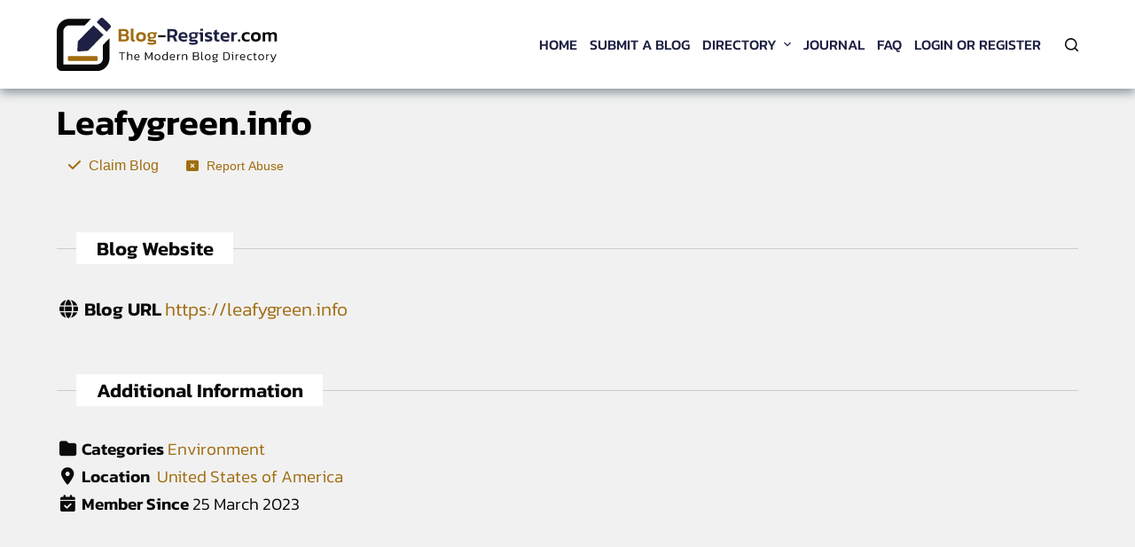

--- FILE ---
content_type: text/html; charset=UTF-8
request_url: https://blog-register.com/directory/l/leafygreen-info/
body_size: 20404
content:
<!doctype html><html lang="en-US" prefix="og: http://ogp.me/ns# website: http://ogp.me/ns/website#"><head><script data-no-optimize="1">var litespeed_docref=sessionStorage.getItem("litespeed_docref");litespeed_docref&&(Object.defineProperty(document,"referrer",{get:function(){return litespeed_docref}}),sessionStorage.removeItem("litespeed_docref"));</script> <meta charset="UTF-8"><meta name="viewport" content="width=device-width, initial-scale=1, maximum-scale=5, viewport-fit=cover"><link rel="profile" href="https://gmpg.org/xfn/11"><meta name='robots' content='index, follow, max-image-preview:large, max-snippet:-1, max-video-preview:-1' /><title>Leafygreen.info - Blog Register</title><meta name="description" content="Check out Leafygreen.info - a blog about Environment. Add your review and find more interesting blogs to read at Blog Register Directory." /><link rel="canonical" href="https://blog-register.com/directory/l/leafygreen-info/" /><meta property="og:locale" content="en_US" /><meta property="og:type" content="article" /><meta property="og:title" content="Leafygreen.info - Blog Register" /><meta property="og:description" content="Check out Leafygreen.info - a blog about Environment. Add your review and find more interesting blogs to read at Blog Register Directory." /><meta property="og:url" content="https://blog-register.com/directory/l/leafygreen-info/" /><meta property="og:site_name" content="Blog Register" /><meta property="article:publisher" content="https://www.facebook.com/webregistercom/" /><meta property="article:modified_time" content="2023-04-02T16:57:17+00:00" /><meta property="og:image" content="https://blog-register.com/wp-content/uploads/2023/03/Screenshot-2023-03-11-185657.png" /><meta property="og:image:width" content="1453" /><meta property="og:image:height" content="875" /><meta property="og:image:type" content="image/png" /><meta name="twitter:card" content="summary_large_image" /><link rel='dns-prefetch' href='//www.googletagmanager.com' /><link rel='dns-prefetch' href='//pagead2.googlesyndication.com' /><link rel="alternate" type="application/rss+xml" title="Blog Register &raquo; Feed" href="https://blog-register.com/feed/" /><link rel="alternate" type="application/rss+xml" title="Blog Register &raquo; Comments Feed" href="https://blog-register.com/comments/feed/" /><link data-optimized="2" rel="stylesheet" href="https://blog-register.com/wp-content/litespeed/css/0303c3e1f42dcd4561f80568c4ec8796.css?ver=4070e" /><link rel="preload" as="image" href="https://blog-register.com/wp-content/uploads/2023/02/blog-register-logo-copy.svg"><link rel="preload" as="image" href="https://blog-register.com/wp-content/uploads/2023/02/blog-register-logo-copy.svg"> <script src="https://blog-register.com/wp-includes/js/jquery/jquery.min.js?ver=3.7.1" id="jquery-core-js"></script> <script id="wc-add-to-cart-js-extra">var wc_add_to_cart_params = {"ajax_url":"\/wp-admin\/admin-ajax.php","wc_ajax_url":"\/?wc-ajax=%%endpoint%%&elementor_page_id=1764","i18n_view_cart":"View cart","cart_url":"https:\/\/blog-register.com\/cart\/","is_cart":"","cart_redirect_after_add":"no"};</script> <script id="woocommerce-js-extra">var woocommerce_params = {"ajax_url":"\/wp-admin\/admin-ajax.php","wc_ajax_url":"\/?wc-ajax=%%endpoint%%&elementor_page_id=1764","i18n_password_show":"Show password","i18n_password_hide":"Hide password"};</script> <link rel="https://api.w.org/" href="https://blog-register.com/wp-json/" /><link rel="alternate" title="JSON" type="application/json" href="https://blog-register.com/wp-json/wp/v2/blogs_dir_ltg/1764" /><link rel="EditURI" type="application/rsd+xml" title="RSD" href="https://blog-register.com/xmlrpc.php?rsd" /><meta name="generator" content="WordPress 6.8.3" /><meta name="generator" content="WooCommerce 10.3.0" /><link rel='shortlink' href='https://blog-register.com/?p=1764' /><link rel="alternate" title="oEmbed (JSON)" type="application/json+oembed" href="https://blog-register.com/wp-json/oembed/1.0/embed?url=https%3A%2F%2Fblog-register.com%2Fdirectory%2Fl%2Fleafygreen-info%2F" /><link rel="alternate" title="oEmbed (XML)" type="text/xml+oembed" href="https://blog-register.com/wp-json/oembed/1.0/embed?url=https%3A%2F%2Fblog-register.com%2Fdirectory%2Fl%2Fleafygreen-info%2F&#038;format=xml" /><meta name="generator" content="Site Kit by Google 1.164.0" /><style></style><script>var awd_admin_ajax_url = 'https://blog-register.com/wp-admin/admin-ajax.php';</script><script src="https://fundingchoicesmessages.google.com/i/pub-8715531233570765?ers=1" nonce="ehSF4ylToTWguvZGQZeEwg" defer data-deferred="1"></script><script nonce="ehSF4ylToTWguvZGQZeEwg" src="[data-uri]" defer></script><noscript><link rel='stylesheet' href='https://blog-register.com/wp-content/themes/blocksy/static/bundle/no-scripts.min.css' type='text/css'></noscript>
<noscript><style>.woocommerce-product-gallery{ opacity: 1 !important; }</style></noscript><meta name="google-adsense-platform-account" content="ca-host-pub-2644536267352236"><meta name="google-adsense-platform-domain" content="sitekit.withgoogle.com">
 <script type="application/ld+json">{"@context":"http:\/\/schema.org","@type":"Website","author":{"@type":"Person","name":null},"description":"The mission of the site is to inform the general public about green living and promote healthy alternatives to the mainstream by sampling products and publishing reviews. ","text":"The mission of the site is to inform the general public about green living and promote healthy alternatives to the mainstream by sampling products and publishing reviews. ","dateModified":"2023-04-02","datePublished":"2023-03-25","name":"Leafygreen.info","url":"https:\/\/leafygreen.info","expires":"2023-03-25"}</script> <meta property="og:site_name" content="Blog Register" /><meta property="og:type" content="website" /><meta property="og:url" content="https://blog-register.com/directory/l/leafygreen-info/" /><meta property="og:description" content="The mission of the site is to inform the general public about green living and promote healthy alternatives to the mainstream by sampling products and publishing reviews. " /><meta property="og:title" content="Leafygreen.info" /><meta property="og:audio" content="https://leafygreen.info" /><meta property="og:video" content="https://leafygreen.info" /><meta property="business:contact_data:street_address" content="" /><meta property="business:contact_data:locality" content="" /><meta property="business:contact_data:region" content="" /><meta property="business:contact_data:postal_code" content="" /><meta property="business:contact_data:country_name" content="" />
 <script async src="https://pagead2.googlesyndication.com/pagead/js/adsbygoogle.js?client=ca-pub-8715531233570765&amp;host=ca-host-pub-2644536267352236" crossorigin="anonymous"></script> <link rel="icon" href="https://blog-register.com/wp-content/uploads/2023/02/blog-register-logo.png" sizes="32x32" /><link rel="icon" href="https://blog-register.com/wp-content/uploads/2023/02/blog-register-logo.png" sizes="192x192" /><link rel="apple-touch-icon" href="https://blog-register.com/wp-content/uploads/2023/02/blog-register-logo.png" /><meta name="msapplication-TileImage" content="https://blog-register.com/wp-content/uploads/2023/02/blog-register-logo.png" /></head><body class="wp-singular blogs_dir_ltg-template-default single single-blogs_dir_ltg postid-1764 wp-embed-responsive wp-theme-blocksy wp-child-theme-blocksy-child theme-blocksy woocommerce-no-js drts-entity drts-entity-post drts-view-viewentity elementor-default elementor-kit-5 ct-loading ct-elementor-default-template" data-link="type-2" data-prefix="blogs_dir_ltg_single" data-header="type-1:sticky" data-footer="type-1" itemscope="itemscope" itemtype="https://schema.org/Blog" ><a class="skip-link show-on-focus" href="#main">
Skip to content</a><div class="ct-drawer-canvas"><div id="search-modal" class="ct-panel" data-behaviour="modal"><div class="ct-panel-actions">
<button class="ct-toggle-close" data-type="type-1" aria-label="Close search modal">
<svg class="ct-icon" width="12" height="12" viewBox="0 0 15 15"><path d="M1 15a1 1 0 01-.71-.29 1 1 0 010-1.41l5.8-5.8-5.8-5.8A1 1 0 011.7.29l5.8 5.8 5.8-5.8a1 1 0 011.41 1.41l-5.8 5.8 5.8 5.8a1 1 0 01-1.41 1.41l-5.8-5.8-5.8 5.8A1 1 0 011 15z"/></svg>				</button></div><div class="ct-panel-content"><form role="search" method="get" class="search-form" action="https://blog-register.com/" aria-haspopup="listbox" data-live-results="thumbs"><input type="search" class="modal-field" placeholder="Search" value="" name="s" autocomplete="off" title="Search for..." aria-label="Search for..."><button type="submit" class="search-submit" aria-label="Search button">
<svg class="ct-icon" aria-hidden="true" width="15" height="15" viewBox="0 0 15 15"><path d="M14.8,13.7L12,11c0.9-1.2,1.5-2.6,1.5-4.2c0-3.7-3-6.8-6.8-6.8S0,3,0,6.8s3,6.8,6.8,6.8c1.6,0,3.1-0.6,4.2-1.5l2.8,2.8c0.1,0.1,0.3,0.2,0.5,0.2s0.4-0.1,0.5-0.2C15.1,14.5,15.1,14,14.8,13.7z M1.5,6.8c0-2.9,2.4-5.2,5.2-5.2S12,3.9,12,6.8S9.6,12,6.8,12S1.5,9.6,1.5,6.8z"/></svg>
<span data-loader="circles"><span></span><span></span><span></span></span>
</button>
<input type="hidden" name="ct_post_type" value="post:page:product:blogs_dir_ltg:blogs_rev_rev:br_minmax_limitation:wppopups-templates"><div class="screen-reader-text" aria-live="polite" role="status">
No results</div></form></div></div><div id="offcanvas" class="ct-panel ct-header" data-behaviour="right-side" ><div class="ct-panel-inner"><div class="ct-panel-actions">
<button class="ct-toggle-close" data-type="type-1" aria-label="Close drawer">
<svg class="ct-icon" width="12" height="12" viewBox="0 0 15 15"><path d="M1 15a1 1 0 01-.71-.29 1 1 0 010-1.41l5.8-5.8-5.8-5.8A1 1 0 011.7.29l5.8 5.8 5.8-5.8a1 1 0 011.41 1.41l-5.8 5.8 5.8 5.8a1 1 0 01-1.41 1.41l-5.8-5.8-5.8 5.8A1 1 0 011 15z"/></svg>
</button></div><div class="ct-panel-content" data-device="desktop" ></div><div class="ct-panel-content" data-device="mobile" ><nav
class="mobile-menu has-submenu"
data-id="mobile-menu" data-interaction="click" data-toggle-type="type-2" 	aria-label="Off Canvas Menu"><ul id="menu-main-menu-1" role="menubar"><li class="menu-item menu-item-type-post_type menu-item-object-page menu-item-home menu-item-253" role="none"><a href="https://blog-register.com/" class="ct-menu-link" role="menuitem">Home</a></li><li class="menu-item menu-item-type-post_type menu-item-object-page menu-item-93" role="none"><a href="https://blog-register.com/submit-a-blog/" class="ct-menu-link" role="menuitem">Submit a Blog</a></li><li class="menu-item menu-item-type-post_type menu-item-object-page menu-item-has-children menu-item-44" role="none"><span class="ct-sub-menu-parent"><a href="https://blog-register.com/directory/" class="ct-menu-link" role="menuitem">Directory</a><button class="ct-toggle-dropdown-mobile" aria-label="Expand dropdown menu" aria-haspopup="true" aria-expanded="false" role="menuitem" ><svg class="ct-icon toggle-icon-3" width="12" height="12" viewBox="0 0 15 15"><path d="M2.6,5.8L2.6,5.8l4.3,5C7,11,7.3,11.1,7.5,11.1S8,11,8.1,10.8l4.2-4.9l0.1-0.1c0.1-0.1,0.1-0.2,0.1-0.3c0-0.3-0.2-0.5-0.5-0.5l0,0H3l0,0c-0.3,0-0.5,0.2-0.5,0.5C2.5,5.7,2.5,5.8,2.6,5.8z"/></svg></button></span><ul class="sub-menu" role="menu"><li class="menu-item menu-item-type-post_type menu-item-object-page menu-item-379" role="none"><a href="https://blog-register.com/blogs-by-category/" class="ct-menu-link" role="menuitem">Blogs by Category</a></li><li class="menu-item menu-item-type-post_type menu-item-object-page menu-item-411" role="none"><a href="https://blog-register.com/blogs-by-country/" class="ct-menu-link" role="menuitem">Blogs by Country</a></li><li class="menu-item menu-item-type-post_type menu-item-object-page menu-item-425" role="none"><a href="https://blog-register.com/blogs-by-language/" class="ct-menu-link" role="menuitem">Blogs by Language</a></li></ul></li><li class="menu-item menu-item-type-post_type menu-item-object-page menu-item-3226" role="none"><a href="https://blog-register.com/journal/" class="ct-menu-link" role="menuitem">Journal</a></li><li class="menu-item menu-item-type-post_type menu-item-object-page menu-item-766" role="none"><a href="https://blog-register.com/faq/" class="ct-menu-link" role="menuitem">FAQ</a></li><li class="menu-item menu-item-type-post_type menu-item-object-page menu-item-45" role="none"><a href="https://blog-register.com/login/" class="ct-menu-link" role="menuitem">Login or Register</a></li><li class="menu-item menu-item-type-post_type menu-item-object-page wpmenucartli wpmenucart-display-standard menu-item empty-wpmenucart" id="wpmenucartli"><a class="wpmenucart-contents empty-wpmenucart" style="display:none">&nbsp;</a></li></ul></nav></div></div></div>
<a href="#main-container" class="ct-back-to-top ct-hidden-sm"
data-shape="circle"
data-alignment="right"
title="Go to top" aria-label="Go to top"><svg class="ct-icon" width="15" height="15" viewBox="0 0 20 20"><path d="M10,0c0,0-4.4,3-4.4,9.6c0,0.1,0,0.2,0,0.4c-0.8,0.6-2.2,1.9-2.2,3c0,1.3,1.3,4,1.3,4L7.1,14l0.7,1.6h4.4l0.7-1.6l2.4,3.1c0,0,1.3-2.7,1.3-4c0-1.1-1.5-2.4-2.2-3c0-0.1,0-0.2,0-0.4C14.4,3,10,0,10,0zM10,5.2c0.8,0,1.5,0.7,1.5,1.5S10.8,8.1,10,8.1S8.5,7.5,8.5,6.7S9.2,5.2,10,5.2z M8.1,16.3c-0.2,0.2-0.3,0.5-0.3,0.8C7.8,18.5,10,20,10,20s2.2-1.4,2.2-2.9c0-0.3-0.1-0.6-0.3-0.8h-0.6c0,0.1,0,0.1,0,0.2c0,1-1.3,1.5-1.3,1.5s-1.3-0.5-1.3-1.5c0-0.1,0-0.1,0-0.2H8.1z"/></svg>	</a></div><div id="main-container"><header id="header" class="ct-header" data-id="type-1" itemscope="" itemtype="https://schema.org/WPHeader" ><div data-device="desktop" ><div class="ct-sticky-container"><div data-sticky="shrink"><div data-row="middle" data-column-set="2" ><div class="ct-container" ><div data-column="start" data-placements="1" ><div data-items="primary" ><div	class="site-branding"
data-id="logo" 		itemscope="itemscope" itemtype="https://schema.org/Organization" ><a href="https://blog-register.com/" class="site-logo-container" rel="home"><img width="942" height="223" src="https://blog-register.com/wp-content/uploads/2023/02/blog-register-logo-copy.svg" class="default-logo" alt="blog register logo" fetchpriority="high" decoding="sync"fetchpriority="high" decoding="sync"/></a></div></div></div><div data-column="end" data-placements="1" ><div data-items="primary" ><nav
id="header-menu-1"
class="header-menu-1"
data-id="menu" data-interaction="hover" 	data-menu="type-2:left"
data-dropdown="type-1:simple"		data-responsive="no"	itemscope="" itemtype="https://schema.org/SiteNavigationElement" 	aria-label="Header Menu"><ul id="menu-main-menu" class="menu" role="menubar"><li id="menu-item-253" class="menu-item menu-item-type-post_type menu-item-object-page menu-item-home menu-item-253" role="none"><a href="https://blog-register.com/" class="ct-menu-link" role="menuitem">Home</a></li><li id="menu-item-93" class="menu-item menu-item-type-post_type menu-item-object-page menu-item-93" role="none"><a href="https://blog-register.com/submit-a-blog/" class="ct-menu-link" role="menuitem">Submit a Blog</a></li><li id="menu-item-44" class="menu-item menu-item-type-post_type menu-item-object-page menu-item-has-children menu-item-44 animated-submenu" role="none"><a href="https://blog-register.com/directory/" class="ct-menu-link" role="menuitem">Directory<span class="ct-toggle-dropdown-desktop"><svg class="ct-icon" width="8" height="8" viewBox="0 0 15 15"><path d="M2.1,3.2l5.4,5.4l5.4-5.4L15,4.3l-7.5,7.5L0,4.3L2.1,3.2z"/></svg></span></a><button class="ct-toggle-dropdown-desktop-ghost" aria-label="Expand dropdown menu" aria-haspopup="true" aria-expanded="false" role="menuitem" ></button><ul class="sub-menu" role="menu"><li id="menu-item-379" class="menu-item menu-item-type-post_type menu-item-object-page menu-item-379" role="none"><a href="https://blog-register.com/blogs-by-category/" class="ct-menu-link" role="menuitem">Blogs by Category</a></li><li id="menu-item-411" class="menu-item menu-item-type-post_type menu-item-object-page menu-item-411" role="none"><a href="https://blog-register.com/blogs-by-country/" class="ct-menu-link" role="menuitem">Blogs by Country</a></li><li id="menu-item-425" class="menu-item menu-item-type-post_type menu-item-object-page menu-item-425" role="none"><a href="https://blog-register.com/blogs-by-language/" class="ct-menu-link" role="menuitem">Blogs by Language</a></li></ul></li><li id="menu-item-3226" class="menu-item menu-item-type-post_type menu-item-object-page menu-item-3226" role="none"><a href="https://blog-register.com/journal/" class="ct-menu-link" role="menuitem">Journal</a></li><li id="menu-item-766" class="menu-item menu-item-type-post_type menu-item-object-page menu-item-766" role="none"><a href="https://blog-register.com/faq/" class="ct-menu-link" role="menuitem">FAQ</a></li><li id="menu-item-45" class="menu-item menu-item-type-post_type menu-item-object-page menu-item-45" role="none"><a href="https://blog-register.com/login/" class="ct-menu-link" role="menuitem">Login or Register</a></li><li class="menu-item menu-item-type-post_type menu-item-object-page wpmenucartli wpmenucart-display-standard menu-item empty-wpmenucart" id="wpmenucartli"><a class="wpmenucart-contents empty-wpmenucart" style="display:none">&nbsp;</a></li></ul></nav><button
data-toggle-panel="#search-modal"
class="ct-header-search ct-toggle "
aria-label="Open search form"
data-label="left"
data-id="search" ><span class="ct-label ct-hidden-sm ct-hidden-md ct-hidden-lg">Search</span><svg class="ct-icon" aria-hidden="true" width="15" height="15" viewBox="0 0 15 15"><path d="M14.8,13.7L12,11c0.9-1.2,1.5-2.6,1.5-4.2c0-3.7-3-6.8-6.8-6.8S0,3,0,6.8s3,6.8,6.8,6.8c1.6,0,3.1-0.6,4.2-1.5l2.8,2.8c0.1,0.1,0.3,0.2,0.5,0.2s0.4-0.1,0.5-0.2C15.1,14.5,15.1,14,14.8,13.7z M1.5,6.8c0-2.9,2.4-5.2,5.2-5.2S12,3.9,12,6.8S9.6,12,6.8,12S1.5,9.6,1.5,6.8z"/></svg></button></div></div></div></div></div></div></div><div data-device="mobile" ><div class="ct-sticky-container"><div data-sticky="shrink"><div data-row="middle" data-column-set="2" ><div class="ct-container" ><div data-column="start" data-placements="1" ><div data-items="primary" ><div	class="site-branding"
data-id="logo" 		><a href="https://blog-register.com/" class="site-logo-container" rel="home"><img width="942" height="223" src="https://blog-register.com/wp-content/uploads/2023/02/blog-register-logo-copy.svg" class="default-logo" alt="blog register logo" fetchpriority="high" decoding="sync"fetchpriority="high" decoding="sync"/></a></div></div></div><div data-column="end" data-placements="1" ><div data-items="primary" >
<button
data-toggle-panel="#offcanvas"
class="ct-header-trigger ct-toggle "
data-design="simple"
data-label="right"
aria-label="Open off canvas"
data-id="trigger" ><span class="ct-label ct-hidden-sm ct-hidden-md ct-hidden-lg">Menu</span><svg
class="ct-icon"
width="18" height="14" viewBox="0 0 18 14"
aria-hidden="true"
data-type="type-1"><rect y="0.00" width="18" height="1.7" rx="1"/>
<rect y="6.15" width="18" height="1.7" rx="1"/>
<rect y="12.3" width="18" height="1.7" rx="1"/>
</svg>
</button></div></div></div></div></div></div></div></header><main id="main" class="site-main hfeed" itemscope="itemscope" itemtype="https://schema.org/CreativeWork" ><div
class="ct-container-full"
data-content="normal"		><article
id="post-1764"
class="post-1764 blogs_dir_ltg type-blogs_dir_ltg status-publish hentry blogs_dir_cat-environment blogs_loc_loc-united-states-of-america"><div class="blocksy-woo-messages-default woocommerce-notices-wrapper"><div class="woocommerce"></div></div><div class="entry-content"><div id="drts-content" class="drts drts-main"><div id="drts-body"><div id="drts-content-post-1764" data-entity-id="1764" class="drts-entity drts-entity-post drts-display drts-display--detailed drts-display-default-detailed" data-type="post" data-content-type="directory__listing" data-content-name="blogs_dir_ltg" data-display-type="entity" data-display-name="detailed"><div data-name="group" class="drts-display-element drts-display-element-group-5  drts-bs-mt-2 drts-display-group-inline drts-display-element-no-header" style=""><div data-name="text" class="drts-display-element drts-display-element-text-1  drts-display-element-no-header" style=""><h1>Leafygreen.info</h1></div></div><div data-name="group" class="drts-display-element drts-display-element-group-20  drts-display-group-inline drts-display-element-no-header" style=""><div data-name="button" class="drts-display-element drts-display-element-button-7 drts-display-element-inlineable " style=""><div class="drts-bs-btn-group "><button data-content="You must &lt;a href=&quot;https://blog-register.com/login/?redirect_to=https%3A%2F%2Fblog-register.com%2Fdirectory%2Fl%2Fleafygreen-info%2F%3Fdrts_action%3Dclaims_add&quot; rel=&quot;nofollow&quot;&gt;login&lt;/a&gt; to perform this action." data-popover-title="Login required" class="drts-bs-btn drts-bs-btn-link" style="color:;" onclick="DRTS.popover(this, {html:true}); event.preventDefault();" data-button-name="claiming_claim" rel="nofollow sabaitooltip"><i class="fas fa-check"></i> <span>Claim Blog</span></button></div></div><div class="drts-display-group-element-separator"></div><div data-name="button" class="drts-display-element drts-display-element-button-6 drts-display-element-inlineable report-abuse" style=""><div class="drts-bs-btn-group "><button class="drts-bs-btn drts-bs-btn-sm drts-bs-btn-link" style="color:;" data-button-name="custom-1" rel="nofollow sabaitooltip" onclick="location.href='https://blog-register.com/directory/l/leafygreen-info/#report abuse'; return false;"><i class="fas fa-window-close"></i> <span>Report Abuse</span></button></div></div></div><div data-name="columns" class="drts-display-element drts-display-element-columns-5 " style=""><div class="drts-display-element-header"><span>Blog Website</span></div><div class="drts-row drts-gutter-none"><div data-name="column" class="drts-display-element drts-display-element-column-9   drts-col-12 drts-display-element-no-header" style=""><div data-name="group" class="drts-display-element drts-display-element-group-18  drts-display-group-inline drts-display-element-no-header" style="font-size:1.3rem;"><div data-name="entity_field_field_website" class="drts-display-element drts-display-element-entity_field_field_website-3 drts-display-element-inlineable  " style=""><div class="drts-entity-field-label drts-entity-field-label-type-custom_icon"><i class="fa-fw fas fa-globe "></i> Blog URL</div><div class="drts-entity-field-value"><a target="_blank" rel="nofollow external noopener noreferrer" href="https://leafygreen.info">https://leafygreen.info</a></div></div></div></div></div></div><div data-name="columns" class="drts-display-element drts-display-element-columns-1 directory-listing-contact-info-container" style=""><div class="drts-display-element-header"><span>Additional Information</span></div><div class="drts-row drts-gutter-md"><div data-name="column" class="drts-display-element drts-display-element-column-1  drts-col-12 drts-col-md-6 drts-display-element-no-header" style=""><div data-name="group" class="drts-display-element drts-display-element-group-6  drts-display-group-inline drts-display-element-no-header" style="font-size:1.2rem;"><div data-name="entity_field_directory_category" class="drts-display-element drts-display-element-entity_field_directory_category-1 drts-display-element-inlineable  " style=""><div class="drts-entity-field-label drts-entity-field-label-type-custom_icon"><i class="fa-fw fas fa-folder "></i> Categories</div><div class="drts-entity-field-value"><a href="https://blog-register.com/category/environment/" title="Environment" class=" drts-entity-permalink drts-entity-41" data-type="term" data-content-type="directory_category" data-content-name="blogs_dir_cat">Environment</a></div></div></div><div data-name="group" class="drts-display-element drts-display-element-group-4 directory-listing-terms drts-display-group-inline" style="font-size:1.2rem;"><div class="drts-display-element-header"><span><i class="fa-fw fas fa-map-marker-alt "></i> Location</span></div><div data-name="entity_field_location_location" class="drts-display-element drts-display-element-entity_field_location_location-1 drts-display-element-inlineable  drts-bs-ml-2 " style=""><a href="https://blog-register.com/country/united-states-of-america/" title="United States of America" class=" drts-entity-permalink drts-entity-264" data-type="term" data-content-type="location_location" data-content-name="blogs_loc_loc">United States of America</a></div></div><div data-name="group" class="drts-display-element drts-display-element-group-21  drts-display-group-inline drts-display-element-no-header" style="font-size:1.2rem;"><div data-name="entity_field_post_published" class="drts-display-element drts-display-element-entity_field_post_published-1 drts-display-element-inlineable  " style=""><div class="drts-entity-field-label drts-entity-field-label-type-custom_icon"><i class="fa-fw fas fa-calendar-check "></i> Member Since</div><div class="drts-entity-field-value"><time class="drts-datetime" datetime="2023-03-25T12:47:04+00:00">25 March 2023</time></div></div></div></div><div data-name="column" class="drts-display-element drts-display-element-column-2 drts-display-element-overflow-visible  drts-col-12 drts-col-md-6 drts-display-element-no-header" style=""><div data-name="html" class="drts-display-element drts-display-element-html-1  drts-display-element-no-header" style=""><div class="drts-bs-text-center"> <script async src="https://pagead2.googlesyndication.com/pagead/js/adsbygoogle.js?client=ca-pub-8715531233570765"
     crossorigin="anonymous"></script> 
<ins class="adsbygoogle ai-adsense-1"
data-ad-client="ca-pub-8715531233570765"
data-ad-slot="6406868272"></ins> <script>(adsbygoogle = window.adsbygoogle || []).push({});</script> </div></div></div></div></div><div data-name="columns" class="drts-display-element drts-display-element-columns-3 " style=""><div class="drts-display-element-header"><span>Blog Description</span></div><div class="drts-row drts-gutter-md"><div data-name="column" class="drts-display-element drts-display-element-column-5   drts-col-12 drts-grow drts-col-md-6 drts-md-grow drts-display-element-no-header" style=""><div data-name="entity_field_post_content" class="drts-display-element drts-display-element-entity_field_post_content-1 directory-listing-description drts-bs-mb-4 " style=""><p>The mission of the site is to inform the general public about green living and promote healthy alternatives to the mainstream by sampling products and publishing reviews.</p></div></div><div data-name="column" class="drts-display-element drts-display-element-column-6   drts-col-12 drts-grow drts-col-md-6 drts-md-grow drts-display-element-no-header" style=""><div data-name="html" class="drts-display-element drts-display-element-html-3  drts-display-element-no-header" style=""><div class="drts-bs-text-center"> <script async src="https://pagead2.googlesyndication.com/pagead/js/adsbygoogle.js?client=ca-pub-8715531233570765"
     crossorigin="anonymous"></script> 
<ins class="adsbygoogle ai-adsense-1"
data-ad-client="ca-pub-8715531233570765"
data-ad-slot="6406868272"></ins> <script>(adsbygoogle = window.adsbygoogle || []).push({});</script> </div></div></div></div></div></div></div></div></div></article></div><div class="ct-related-posts-container"><div class="ct-container"><div class="ct-related-posts"><h3 class="ct-block-title">
Related Blogs</h3><div class="ct-related-posts-items" data-layout="grid"><article itemscope="itemscope" itemtype="https://schema.org/CreativeWork" ><h4 class="related-entry-title" itemprop="name" >
<a href="https://blog-register.com/directory/l/tree-hugger/" itemprop="url"  rel="bookmark">Tree Hugger</a></h4></article><article itemscope="itemscope" itemtype="https://schema.org/CreativeWork" ><h4 class="related-entry-title" itemprop="name" >
<a href="https://blog-register.com/directory/l/recycle-track-systems-rts-blog/" itemprop="url"  rel="bookmark">Recycle Track Systems (RTS) Blog</a></h4></article><article itemscope="itemscope" itemtype="https://schema.org/CreativeWork" ><h4 class="related-entry-title" itemprop="name" >
<a href="https://blog-register.com/directory/l/ecointernet/" itemprop="url"  rel="bookmark">EcoInternet</a></h4></article></div></div></div></div></main><footer id="footer" class="ct-footer" data-id="type-1" itemscope="" itemtype="https://schema.org/WPFooter" ><div data-row="middle" ><div class="ct-container-fluid" data-columns-divider="md:sm" ><div data-column="widget-area-1" ><div class="ct-widget widget_elementortemplate_widget" id="elementortemplate_widget-3"><div data-elementor-type="page" data-elementor-id="329" class="elementor elementor-329"><section class="elementor-section elementor-top-section elementor-element elementor-element-ae4a412 ct-section-stretched elementor-section-boxed elementor-section-height-default elementor-section-height-default" data-id="ae4a412" data-element_type="section" data-settings="{&quot;background_background&quot;:&quot;classic&quot;}"><div class="elementor-container elementor-column-gap-default"><div class="elementor-column elementor-col-100 elementor-top-column elementor-element elementor-element-d2d25d1" data-id="d2d25d1" data-element_type="column"><div class="elementor-widget-wrap elementor-element-populated"><section class="elementor-section elementor-inner-section elementor-element elementor-element-965e042 elementor-section-boxed elementor-section-height-default elementor-section-height-default" data-id="965e042" data-element_type="section"><div class="elementor-container elementor-column-gap-default"><div class="elementor-column elementor-col-33 elementor-inner-column elementor-element elementor-element-ecdadb4" data-id="ecdadb4" data-element_type="column"><div class="elementor-widget-wrap elementor-element-populated"><div class="elementor-element elementor-element-2258fde elementor-widget elementor-widget-heading" data-id="2258fde" data-element_type="widget" data-widget_type="heading.default"><div class="elementor-widget-container"><h5 class="elementor-heading-title elementor-size-default">Pages</h5></div></div><div class="elementor-element elementor-element-f95a7a8 elementor-widget elementor-widget-nav-menu" data-id="f95a7a8" data-element_type="widget" data-settings="{&quot;layout&quot;:&quot;dropdown&quot;,&quot;submenu_icon&quot;:{&quot;value&quot;:&quot;&lt;i class=\&quot;\&quot;&gt;&lt;\/i&gt;&quot;,&quot;library&quot;:&quot;&quot;}}" data-widget_type="nav-menu.default"><div class="elementor-widget-container"><div class="elementor-menu-toggle" role="button" tabindex="0" aria-label="Menu Toggle" aria-expanded="false">
<i aria-hidden="true" role="presentation" class="elementor-menu-toggle__icon--open eicon-menu-bar"></i><i aria-hidden="true" role="presentation" class="elementor-menu-toggle__icon--close eicon-close"></i>			<span class="elementor-screen-only">Menu</span></div><nav class="elementor-nav-menu--dropdown elementor-nav-menu__container" role="navigation" aria-hidden="true"><ul id="menu-2-f95a7a8" class="elementor-nav-menu"><li class="menu-item menu-item-type-post_type menu-item-object-page menu-item-home menu-item-253"><a href="https://blog-register.com/" class="elementor-item" tabindex="-1">Home</a></li><li class="menu-item menu-item-type-post_type menu-item-object-page menu-item-93"><a href="https://blog-register.com/submit-a-blog/" class="elementor-item" tabindex="-1">Submit a Blog</a></li><li class="menu-item menu-item-type-post_type menu-item-object-page menu-item-has-children menu-item-44"><a href="https://blog-register.com/directory/" class="elementor-item" tabindex="-1">Directory</a><ul class="sub-menu elementor-nav-menu--dropdown"><li class="menu-item menu-item-type-post_type menu-item-object-page menu-item-379"><a href="https://blog-register.com/blogs-by-category/" class="elementor-sub-item" tabindex="-1">Blogs by Category</a></li><li class="menu-item menu-item-type-post_type menu-item-object-page menu-item-411"><a href="https://blog-register.com/blogs-by-country/" class="elementor-sub-item" tabindex="-1">Blogs by Country</a></li><li class="menu-item menu-item-type-post_type menu-item-object-page menu-item-425"><a href="https://blog-register.com/blogs-by-language/" class="elementor-sub-item" tabindex="-1">Blogs by Language</a></li></ul></li><li class="menu-item menu-item-type-post_type menu-item-object-page menu-item-3226"><a href="https://blog-register.com/journal/" class="elementor-item" tabindex="-1">Journal</a></li><li class="menu-item menu-item-type-post_type menu-item-object-page menu-item-766"><a href="https://blog-register.com/faq/" class="elementor-item" tabindex="-1">FAQ</a></li><li class="menu-item menu-item-type-post_type menu-item-object-page menu-item-45"><a href="https://blog-register.com/login/" class="elementor-item" tabindex="-1">Login or Register</a></li><li class="menu-item menu-item-type-post_type menu-item-object-page wpmenucartli wpmenucart-display-standard menu-item empty-wpmenucart" id="wpmenucartli"><a class="wpmenucart-contents empty-wpmenucart" style="display:none">&nbsp;</a></li></ul></nav></div></div></div></div><div class="elementor-column elementor-col-33 elementor-inner-column elementor-element elementor-element-3e94e7f" data-id="3e94e7f" data-element_type="column"><div class="elementor-widget-wrap elementor-element-populated"><div class="elementor-element elementor-element-8846bf0 elementor-widget elementor-widget-heading" data-id="8846bf0" data-element_type="widget" data-widget_type="heading.default"><div class="elementor-widget-container"><h5 class="elementor-heading-title elementor-size-default">Partners</h5></div></div><div class="elementor-element elementor-element-775bdfa elementor-widget elementor-widget-text-editor" data-id="775bdfa" data-element_type="widget" data-widget_type="text-editor.default"><div class="elementor-widget-container"><p><a href="http://www.vlog-register.com" target="_blank" rel="noopener">www.vlog-register.com</a><br /><a href="http://www.ai-register.info" target="_blank" rel="noopener">www.ai-register.info</a><br /><a href="http://www.web-register.com" target="_blank" rel="noopener">www.web-register.com</a><br /><a href="http://www.bestrestaurantsfinder.com" target="_blank" rel="noopener">www.bestrestaurantsfinder.com</a><br /><a href="http://www.bestvillasfinder.com" target="_blank" rel="noopener">www.bestvillasfinder.com</a><br /><a href="http://www.autonline.info">www.<span class="_ngcontent-vmx-22">autonline.info</span></a><br /><a href="http://www.bestdestinationintheworld.com">www.<span class="_ngcontent-vmx-22">bestdestinationintheworld.com</span></a><br /><a href="http://www.nikolay100.com">www.<span class="_ngcontent-vmx-22">nikolay100.com</span></a><br /><a href="https://nikolay100.com/travel/">www.nikolay100.com/travel/</a><br /><a href="http://www.sravni-ceni.com"><span class="_ngcontent-vmx-22">www.sravni-ceni.com</span></a><br /><a href="https://i-knowhowto.com" target="_blank" rel="noopener">www.i-knowhowto.com</a></p></div></div></div></div><div class="elementor-column elementor-col-33 elementor-inner-column elementor-element elementor-element-17d6bf7" data-id="17d6bf7" data-element_type="column"><div class="elementor-widget-wrap elementor-element-populated"><div class="elementor-element elementor-element-e218701 elementor-widget elementor-widget-image" data-id="e218701" data-element_type="widget" data-widget_type="image.default"><div class="elementor-widget-container">
<img data-lazyloaded="1" src="[data-uri]" width="808" height="264" data-src="https://blog-register.com/wp-content/uploads/2023/02/stripe-badge-transparent.png" class="attachment-large size-large wp-image-916" alt="secure payments stripe" /><noscript><img width="808" height="264" src="https://blog-register.com/wp-content/uploads/2023/02/stripe-badge-transparent.png" class="attachment-large size-large wp-image-916" alt="secure payments stripe" /></noscript></div></div><div class="elementor-element elementor-element-58680aa elementor-widget elementor-widget-image" data-id="58680aa" data-element_type="widget" data-widget_type="image.default"><div class="elementor-widget-container">
<img data-lazyloaded="1" src="[data-uri]" width="628" height="160" data-src="https://blog-register.com/wp-content/uploads/2023/02/Full-Online-Tray-RGB.png" class="attachment-large size-large wp-image-914" alt="secure payment paypal" /><noscript><img width="628" height="160" src="https://blog-register.com/wp-content/uploads/2023/02/Full-Online-Tray-RGB.png" class="attachment-large size-large wp-image-914" alt="secure payment paypal" /></noscript></div></div><div class="elementor-element elementor-element-3bfc074 elementor-widget elementor-widget-heading" data-id="3bfc074" data-element_type="widget" data-widget_type="heading.default"><div class="elementor-widget-container"><h5 class="elementor-heading-title elementor-size-default">Contact</h5></div></div><div class="elementor-element elementor-element-6a5d6bb elementor-widget elementor-widget-text-editor" data-id="6a5d6bb" data-element_type="widget" data-widget_type="text-editor.default"><div class="elementor-widget-container"><p><a href="https://blog-register.com/contact-us/">Contact form</a></p></div></div><div class="elementor-element elementor-element-5ed19dc elementor-widget elementor-widget-heading" data-id="5ed19dc" data-element_type="widget" data-widget_type="heading.default"><div class="elementor-widget-container"><h5 class="elementor-heading-title elementor-size-default">Social media</h5></div></div><div class="elementor-element elementor-element-e8ce061 elementor-widget__width-auto elementor-view-default elementor-widget elementor-widget-icon" data-id="e8ce061" data-element_type="widget" data-widget_type="icon.default"><div class="elementor-widget-container"><div class="elementor-icon-wrapper">
<a class="elementor-icon" href="https://www.facebook.com/webregistercom/">
<i aria-hidden="true" class="fab fa-facebook-f"></i>			</a></div></div></div><div class="elementor-element elementor-element-a7785cb elementor-widget__width-auto elementor-view-default elementor-widget elementor-widget-icon" data-id="a7785cb" data-element_type="widget" data-widget_type="icon.default"><div class="elementor-widget-container"><div class="elementor-icon-wrapper">
<a class="elementor-icon" href="https://www.youtube.com/@BlogRegister/">
<i aria-hidden="true" class="fab fa-youtube"></i>			</a></div></div></div><div class="elementor-element elementor-element-e91a8f5 elementor-widget__width-auto elementor-view-default elementor-widget elementor-widget-icon" data-id="e91a8f5" data-element_type="widget" data-widget_type="icon.default"><div class="elementor-widget-container"><div class="elementor-icon-wrapper">
<a class="elementor-icon" href="https://www.instagram.com/webregisterbg/">
<i aria-hidden="true" class="fab fa-instagram"></i>			</a></div></div></div></div></div></div></section><div class="elementor-element elementor-element-d5ff1df elementor-widget-divider--view-line elementor-widget elementor-widget-divider" data-id="d5ff1df" data-element_type="widget" data-widget_type="divider.default"><div class="elementor-widget-container"><div class="elementor-divider">
<span class="elementor-divider-separator">
</span></div></div></div><div class="elementor-element elementor-element-2b022ed elementor-widget elementor-widget-text-editor" data-id="2b022ed" data-element_type="widget" data-widget_type="text-editor.default"><div class="elementor-widget-container"><p><a href="https://blog-register.com/terms-and-conditions/">Terms and Conditions</a> | <a href="https://blog-register.com/privacy-policy/">Privacy Policy</a></p></div></div></div></div></div></section></div></div></div></div></div><div data-row="bottom" ><div class="ct-container" ><div data-column="copyright" ><div
class="ct-footer-copyright"
data-id="copyright" ><p>Copyright © 2026 - <a href="http://www.web-register.com">Web Register</a></p></div></div><div data-column="widget-area-2" ><div class="ct-widget widget_block widget_text" id="block-8"><p>Designed by <a href="http://www.nikolay100.com" target="_blank" rel="noreferrer noopener">nikolay100</a></p></div></div></div></div></footer></div> <script type="text/javascript">window.__webpack_public_path__ = 'https://blog-register.com/wp-content/plugins/bulgarisation-for-woocommerce/dist/';</script> <script type="speculationrules">{"prefetch":[{"source":"document","where":{"and":[{"href_matches":"\/*"},{"not":{"href_matches":["\/wp-*.php","\/wp-admin\/*","\/wp-content\/uploads\/*","\/wp-content\/*","\/wp-content\/plugins\/*","\/wp-content\/themes\/blocksy-child\/*","\/wp-content\/themes\/blocksy\/*","\/*\\?(.+)"]}},{"not":{"selector_matches":"a[rel~=\"nofollow\"]"}},{"not":{"selector_matches":".no-prefetch, .no-prefetch a"}}]},"eagerness":"conservative"}]}</script> <div class="wppopups-whole" style="display: none"><div class="spu-bg " id="spu-bg-522"></div><div class="spu-box spu-animation-fade spu-position-centered" id="spu-522" data-id="522" data-parent="0" data-settings="{&quot;position&quot;:{&quot;position&quot;:&quot;centered&quot;},&quot;animation&quot;:{&quot;animation&quot;:&quot;fade&quot;},&quot;colors&quot;:{&quot;show_overlay&quot;:&quot;yes-color&quot;,&quot;overlay_color&quot;:&quot;rgba(0,0,0,0.5)&quot;,&quot;overlay_blur&quot;:&quot;2&quot;,&quot;bg_color&quot;:&quot;rgb(255, 255, 255)&quot;,&quot;bg_img&quot;:&quot;&quot;,&quot;bg_img_repeat&quot;:&quot;no-repeat&quot;,&quot;bg_img_size&quot;:&quot;auto&quot;},&quot;close&quot;:{&quot;close_color&quot;:&quot;#666&quot;,&quot;close_hover_color&quot;:&quot;#000&quot;,&quot;close_shadow_color&quot;:&quot;#000&quot;,&quot;close_size&quot;:&quot;30&quot;,&quot;close_position&quot;:&quot;top_right&quot;},&quot;popup_box&quot;:{&quot;width&quot;:&quot;650px&quot;,&quot;padding&quot;:&quot;20&quot;,&quot;radius&quot;:&quot;0&quot;,&quot;auto_height&quot;:&quot;yes&quot;,&quot;height&quot;:&quot;350px&quot;},&quot;border&quot;:{&quot;border_type&quot;:&quot;none&quot;,&quot;border_color&quot;:&quot;#000&quot;,&quot;border_width&quot;:&quot;3&quot;,&quot;border_radius&quot;:&quot;0&quot;,&quot;border_margin&quot;:&quot;0&quot;},&quot;shadow&quot;:{&quot;shadow_color&quot;:&quot;#ccc&quot;,&quot;shadow_type&quot;:&quot;outset&quot;,&quot;shadow_x_offset&quot;:&quot;0&quot;,&quot;shadow_y_offset&quot;:&quot;0&quot;,&quot;shadow_blur&quot;:&quot;0&quot;,&quot;shadow_spread&quot;:&quot;0&quot;},&quot;css&quot;:{&quot;custom_css&quot;:&quot;&quot;},&quot;id&quot;:&quot;522&quot;,&quot;field_id&quot;:&quot;1&quot;,&quot;rules&quot;:{&quot;group_0&quot;:{&quot;rule_0&quot;:{&quot;rule&quot;:&quot;page_type&quot;,&quot;operator&quot;:&quot;==&quot;,&quot;value&quot;:&quot;all_pages&quot;}}},&quot;global_rules&quot;:{&quot;group_0&quot;:{&quot;rule_0&quot;:{&quot;rule&quot;:&quot;page_type&quot;,&quot;operator&quot;:&quot;==&quot;,&quot;value&quot;:&quot;all_pages&quot;}}},&quot;settings&quot;:{&quot;popup_title&quot;:&quot;Report abuse&quot;,&quot;popup_desc&quot;:&quot;&quot;,&quot;test_mode&quot;:&quot;0&quot;,&quot;powered_link&quot;:&quot;0&quot;,&quot;popup_class&quot;:&quot;&quot;,&quot;popup_hidden_class&quot;:&quot;&quot;,&quot;close_on_conversion&quot;:&quot;1&quot;,&quot;conversion_cookie_name&quot;:&quot;spu_conversion_522&quot;,&quot;conversion_cookie_duration&quot;:&quot;0&quot;,&quot;conversion_cookie_type&quot;:&quot;d&quot;,&quot;closing_cookie_name&quot;:&quot;spu_closing_522&quot;,&quot;closing_cookie_duration&quot;:&quot;0&quot;,&quot;closing_cookie_type&quot;:&quot;d&quot;},&quot;triggers&quot;:{&quot;trigger_0&quot;:{&quot;trigger&quot;:&quot;class&quot;,&quot;value&quot;:&quot;report-abuse&quot;}}}" data-need_ajax="0"><div class="spu-container "><div class="spu-content"><h3>If you have noticed content that is abusive, inappropriate, or offensive and does not comply with our <a href="https://blog-register.com/terms-and-conditions/" target="_blank" rel="noopener">submission policy</a> please report it here. It will be reviewed by our administrators and removed if necessary.</h3><div class="wpforms-container wpforms-container-full" id="wpforms-517"><form id="wpforms-form-517" class="wpforms-validate wpforms-form wpforms-ajax-form" data-formid="517" method="post" enctype="multipart/form-data" action="/directory/l/leafygreen-info/" data-token="b5aca705cae631286d6389df2b27a31c" data-token-time="1768701844"><noscript class="wpforms-error-noscript">Please enable JavaScript in your browser to complete this form.</noscript><div class="wpforms-field-container"><div id="wpforms-517-field_1-container" class="wpforms-field wpforms-field-text" data-field-id="1"><label class="wpforms-field-label" for="wpforms-517-field_1">Blog name <span class="wpforms-required-label">*</span></label><input type="text" id="wpforms-517-field_1" class="wpforms-field-large wpforms-field-required" name="wpforms[fields][1]" value="Leafygreen.info" required></div><div id="wpforms-517-field_2-container" class="wpforms-field wpforms-field-text" data-field-id="2"><label class="wpforms-field-label" for="wpforms-517-field_2">URL <span class="wpforms-required-label">*</span></label><input type="text" id="wpforms-517-field_2" class="wpforms-field-large wpforms-field-required" name="wpforms[fields][2]" value="https://blog-register.com/directory/l/leafygreen-info/" required></div><div id="wpforms-517-field_3-container" class="wpforms-field wpforms-field-textarea" data-field-id="3"><label class="wpforms-field-label" for="wpforms-517-field_3">Message <span class="wpforms-required-label">*</span></label><textarea id="wpforms-517-field_3" class="wpforms-field-medium wpforms-field-required" name="wpforms[fields][3]" required></textarea><div class="wpforms-field-description">Describe the issue thoroughly.</div></div></div><div class="wpforms-recaptcha-container wpforms-is-recaptcha wpforms-is-recaptcha-type-v2" ><div class="g-recaptcha" data-sitekey="6LfMDnAkAAAAALW-ziPOvu7b44J0GHtJ7RmvoGkG"></div><input type="text" name="g-recaptcha-hidden" class="wpforms-recaptcha-hidden" style="position:absolute!important;clip:rect(0,0,0,0)!important;height:1px!important;width:1px!important;border:0!important;overflow:hidden!important;padding:0!important;margin:0!important;" data-rule-recaptcha="1"></div><div class="wpforms-submit-container" ><input type="hidden" name="wpforms[id]" value="517"><input type="hidden" name="page_title" value="Leafygreen.info"><input type="hidden" name="page_url" value="https://blog-register.com/directory/l/leafygreen-info/"><input type="hidden" name="url_referer" value="https://blog-register.com/country/united-states-of-america/?_page=40&#038;num=20&#038;sort=post_published"><input type="hidden" name="page_id" value="1764"><input type="hidden" name="wpforms[post_id]" value="1764"><button type="submit" name="wpforms[submit]" id="wpforms-submit-517" class="wpforms-submit" data-alt-text="Sending..." data-submit-text="Report abuse" aria-live="assertive" value="wpforms-submit">Report abuse</button><img data-lazyloaded="1" src="[data-uri]" data-src="https://blog-register.com/wp-content/plugins/wpforms-lite/assets/images/submit-spin.svg" class="wpforms-submit-spinner" style="display: none;" width="26" height="26" alt="Loading"><noscript><img src="https://blog-register.com/wp-content/plugins/wpforms-lite/assets/images/submit-spin.svg" class="wpforms-submit-spinner" style="display: none;" width="26" height="26" alt="Loading"></noscript></div></form></div></div><a href="#" class="spu-close spu-close-popup spu-close-top_right">&times;</a><span class="spu-timer"></span></div></div></div> <script src="[data-uri]" defer></script> <script id="drts-js-before" src="[data-uri]" defer></script> <script id="wppopups-js-extra">var wppopups_vars = {"is_admin":"","ajax_url":"https:\/\/blog-register.com\/wp-admin\/admin-ajax.php","pid":"1764","is_front_page":"","is_blog_page":"","is_category":"","site_url":"https:\/\/blog-register.com","is_archive":"","is_search":"","is_singular":"1","is_preview":"","facebook":"","twitter":"","val_required":"This field is required.","val_url":"Please enter a valid URL.","val_email":"Please enter a valid email address.","val_number":"Please enter a valid number.","val_checklimit":"You have exceeded the number of allowed selections: {#}.","val_limit_characters":"{count} of {limit} max characters.","val_limit_words":"{count} of {limit} max words.","disable_form_reopen":"__return_false","woo_is_shop":"","woo_is_order_received":"","woo_is_product_category":"","woo_is_product_tag":"","woo_is_product":"","woo_is_cart":"","woo_is_checkout":"","woo_is_account_page":""};</script> <script id="wpmenucart-ajax-assist-js-extra" src="[data-uri]" defer></script> <script type="module" src="https://blog-register.com/wp-content/plugins/wp-cloudflare-page-cache/assets/js/instantpage.min.js?ver=5.2.0" id="swcfpc_instantpage-js"></script> <script id="swcfpc_auto_prefetch_url-js-before" src="[data-uri]" defer></script> <script id="wc-order-attribution-js-extra">var wc_order_attribution = {"params":{"lifetime":1.0e-5,"session":30,"base64":false,"ajaxurl":"https:\/\/blog-register.com\/wp-admin\/admin-ajax.php","prefix":"wc_order_attribution_","allowTracking":true},"fields":{"source_type":"current.typ","referrer":"current_add.rf","utm_campaign":"current.cmp","utm_source":"current.src","utm_medium":"current.mdm","utm_content":"current.cnt","utm_id":"current.id","utm_term":"current.trm","utm_source_platform":"current.plt","utm_creative_format":"current.fmt","utm_marketing_tactic":"current.tct","session_entry":"current_add.ep","session_start_time":"current_add.fd","session_pages":"session.pgs","session_count":"udata.vst","user_agent":"udata.uag"}};</script> <script id="ct-scripts-js-extra">var ct_localizations = {"ajax_url":"https:\/\/blog-register.com\/wp-admin\/admin-ajax.php","nonce":"f856b1b124","public_url":"https:\/\/blog-register.com\/wp-content\/themes\/blocksy\/static\/bundle\/","rest_url":"https:\/\/blog-register.com\/wp-json\/","search_url":"https:\/\/blog-register.com\/search\/QUERY_STRING\/","show_more_text":"Show more","more_text":"More","search_live_results":"Search results","search_live_no_result":"No results","search_live_one_result":"You got %s result. Please press Tab to select it.","search_live_many_results":"You got %s results. Please press Tab to select one.","expand_submenu":"Expand dropdown menu","collapse_submenu":"Collapse dropdown menu","dynamic_js_chunks":[{"id":"blocksy_dark_mode","selector":"[data-id=\"dark-mode-switcher\"]","url":"https:\/\/blog-register.com\/wp-content\/plugins\/blocksy-companion\/static\/bundle\/dark-mode.js","trigger":"click"},{"id":"blocksy_sticky_header","selector":"header [data-sticky]","url":"https:\/\/blog-register.com\/wp-content\/plugins\/blocksy-companion\/static\/bundle\/sticky.js"}],"dynamic_styles":{"lazy_load":"https:\/\/blog-register.com\/wp-content\/themes\/blocksy\/static\/bundle\/non-critical-styles.min.css","search_lazy":"https:\/\/blog-register.com\/wp-content\/themes\/blocksy\/static\/bundle\/non-critical-search-styles.min.css"},"dynamic_styles_selectors":[{"selector":"#account-modal","url":"https:\/\/blog-register.com\/wp-content\/plugins\/blocksy-companion\/static\/bundle\/account-lazy.min.css"}]};</script> <script id="eael-general-js-extra">var localize = {"ajaxurl":"https:\/\/blog-register.com\/wp-admin\/admin-ajax.php","nonce":"fe3b813abc","i18n":{"added":"Added ","compare":"Compare","loading":"Loading..."},"eael_translate_text":{"required_text":"is a required field","invalid_text":"Invalid","billing_text":"Billing","shipping_text":"Shipping","fg_mfp_counter_text":"of"},"page_permalink":"https:\/\/blog-register.com\/directory\/l\/leafygreen-info\/","cart_redirectition":"no","cart_page_url":"https:\/\/blog-register.com\/cart\/","el_breakpoints":{"mobile":{"label":"Mobile","value":767,"default_value":767,"direction":"max","is_enabled":true},"mobile_extra":{"label":"Mobile Extra","value":880,"default_value":880,"direction":"max","is_enabled":false},"tablet":{"label":"Tablet","value":1024,"default_value":1024,"direction":"max","is_enabled":true},"tablet_extra":{"label":"Tablet Extra","value":1200,"default_value":1200,"direction":"max","is_enabled":false},"laptop":{"label":"Laptop","value":1366,"default_value":1366,"direction":"max","is_enabled":false},"widescreen":{"label":"Widescreen","value":2400,"default_value":2400,"direction":"min","is_enabled":false}}};</script> <script id="bdt-uikit-js-extra">var element_pack_ajax_login_config = {"ajaxurl":"https:\/\/blog-register.com\/wp-admin\/admin-ajax.php","language":"en","loadingmessage":"Sending user info, please wait...","unknownerror":"Unknown error, make sure access is correct!"};
var ElementPackConfig = {"ajaxurl":"https:\/\/blog-register.com\/wp-admin\/admin-ajax.php","nonce":"7bc4092611","data_table":{"language":{"lengthMenu":"Show _MENU_ Entries","info":"Showing _START_ to _END_ of _TOTAL_ entries","search":"Search :","sZeroRecords":"No matching records found","paginate":{"previous":"Previous","next":"Next"}}},"contact_form":{"sending_msg":"Sending message please wait...","captcha_nd":"Invisible captcha not defined!","captcha_nr":"Could not get invisible captcha response!"},"mailchimp":{"subscribing":"Subscribing you please wait..."},"elements_data":{"sections":[],"columns":[],"widgets":[]}};</script> <script id="elementor-frontend-js-before">var elementorFrontendConfig = {"environmentMode":{"edit":false,"wpPreview":false,"isScriptDebug":false},"i18n":{"shareOnFacebook":"Share on Facebook","shareOnTwitter":"Share on Twitter","pinIt":"Pin it","download":"Download","downloadImage":"Download image","fullscreen":"Fullscreen","zoom":"Zoom","share":"Share","playVideo":"Play Video","previous":"Previous","next":"Next","close":"Close"},"is_rtl":false,"breakpoints":{"xs":0,"sm":480,"md":768,"lg":1025,"xl":1440,"xxl":1600},"responsive":{"breakpoints":{"mobile":{"label":"Mobile","value":767,"default_value":767,"direction":"max","is_enabled":true},"mobile_extra":{"label":"Mobile Extra","value":880,"default_value":880,"direction":"max","is_enabled":false},"tablet":{"label":"Tablet","value":1024,"default_value":1024,"direction":"max","is_enabled":true},"tablet_extra":{"label":"Tablet Extra","value":1200,"default_value":1200,"direction":"max","is_enabled":false},"laptop":{"label":"Laptop","value":1366,"default_value":1366,"direction":"max","is_enabled":false},"widescreen":{"label":"Widescreen","value":2400,"default_value":2400,"direction":"min","is_enabled":false}}},"version":"3.10.2","is_static":false,"experimentalFeatures":{"e_dom_optimization":true,"e_optimized_assets_loading":true,"e_optimized_css_loading":true,"a11y_improvements":true,"additional_custom_breakpoints":true,"e_hidden_wordpress_widgets":true,"theme_builder_v2":true,"landing-pages":true,"kit-elements-defaults":true,"page-transitions":true,"notes":true,"form-submissions":true,"e_scroll_snap":true},"urls":{"assets":"https:\/\/blog-register.com\/wp-content\/plugins\/elementor\/assets\/"},"settings":{"page":[],"editorPreferences":[]},"kit":{"active_breakpoints":["viewport_mobile","viewport_tablet"],"global_image_lightbox":"yes","lightbox_enable_counter":"yes","lightbox_enable_fullscreen":"yes","lightbox_enable_zoom":"yes","lightbox_enable_share":"yes","lightbox_title_src":"title","lightbox_description_src":"description","woocommerce_notices_elements":[]},"post":{"id":1764,"title":"Leafygreen.info%20-%20Blog%20Register","excerpt":"","featuredImage":false}};</script> <script id="wp-i18n-js-after" src="[data-uri]" defer></script> <script id="elementor-pro-frontend-js-before">var ElementorProFrontendConfig = {"ajaxurl":"https:\/\/blog-register.com\/wp-admin\/admin-ajax.php","nonce":"9127834e17","urls":{"assets":"https:\/\/blog-register.com\/wp-content\/plugins\/elementor-pro\/assets\/","rest":"https:\/\/blog-register.com\/wp-json\/"},"shareButtonsNetworks":{"facebook":{"title":"Facebook","has_counter":true},"twitter":{"title":"Twitter"},"linkedin":{"title":"LinkedIn","has_counter":true},"pinterest":{"title":"Pinterest","has_counter":true},"reddit":{"title":"Reddit","has_counter":true},"vk":{"title":"VK","has_counter":true},"odnoklassniki":{"title":"OK","has_counter":true},"tumblr":{"title":"Tumblr"},"digg":{"title":"Digg"},"skype":{"title":"Skype"},"stumbleupon":{"title":"StumbleUpon","has_counter":true},"mix":{"title":"Mix"},"telegram":{"title":"Telegram"},"pocket":{"title":"Pocket","has_counter":true},"xing":{"title":"XING","has_counter":true},"whatsapp":{"title":"WhatsApp"},"email":{"title":"Email"},"print":{"title":"Print"}},"woocommerce":{"menu_cart":{"cart_page_url":"https:\/\/blog-register.com\/cart\/","checkout_page_url":"https:\/\/blog-register.com\/checkout\/","fragments_nonce":"fe4563cc27"}},"facebook_sdk":{"lang":"en_US","app_id":""},"lottie":{"defaultAnimationUrl":"https:\/\/blog-register.com\/wp-content\/plugins\/elementor-pro\/modules\/lottie\/assets\/animations\/default.json"}};</script> <script src="https://www.google.com/recaptcha/api.js?onload=wpformsRecaptchaLoad&amp;render=explicit" id="wpforms-recaptcha-js"></script> <script id="wpforms-recaptcha-js-after">var wpformsDispatchEvent = function (el, ev, custom) {
				var e = document.createEvent(custom ? "CustomEvent" : "HTMLEvents");
				custom ? e.initCustomEvent(ev, true, true, false) : e.initEvent(ev, true, true);
				el.dispatchEvent(e);
			};
		var wpformsRecaptchaCallback = function (el) {
				var hdn = el.parentNode.querySelector(".wpforms-recaptcha-hidden");
				var err = el.parentNode.querySelector("#g-recaptcha-hidden-error");
				hdn.value = "1";
				wpformsDispatchEvent(hdn, "change", false);
				hdn.classList.remove("wpforms-error");
				err && hdn.parentNode.removeChild(err);
			};
		var wpformsRecaptchaLoad = function () {
					Array.prototype.forEach.call(document.querySelectorAll(".g-recaptcha"), function (el) {
						try {
							var recaptchaID = grecaptcha.render(el, {
								callback: function () {
									wpformsRecaptchaCallback(el);
								}
							});
							el.setAttribute("data-recaptcha-id", recaptchaID);
						} catch (error) {}
					});
					wpformsDispatchEvent(document, "wpformsRecaptchaLoaded", true);
				};</script> <script type='text/javascript'>/*  */
var wpforms_settings = {"val_required":"This field is required.","val_email":"Please enter a valid email address.","val_email_suggestion":"Did you mean {suggestion}?","val_email_suggestion_title":"Click to accept this suggestion.","val_email_restricted":"This email address is not allowed.","val_number":"Please enter a valid number.","val_number_positive":"Please enter a valid positive number.","val_minimum_price":"Amount entered is less than the required minimum.","val_confirm":"Field values do not match.","val_checklimit":"You have exceeded the number of allowed selections: {#}.","val_limit_characters":"{count} of {limit} max characters.","val_limit_words":"{count} of {limit} max words.","val_min":"Please enter a value greater than or equal to {0}.","val_max":"Please enter a value less than or equal to {0}.","val_recaptcha_fail_msg":"Google reCAPTCHA verification failed, please try again later.","val_turnstile_fail_msg":"Cloudflare Turnstile verification failed, please try again later.","val_inputmask_incomplete":"Please fill out the field in required format.","uuid_cookie":"","locale":"en","country":"","country_list_label":"Country list","wpforms_plugin_url":"https:\/\/blog-register.com\/wp-content\/plugins\/wpforms-lite\/","gdpr":"1","ajaxurl":"https:\/\/blog-register.com\/wp-admin\/admin-ajax.php","mailcheck_enabled":"1","mailcheck_domains":[],"mailcheck_toplevel_domains":["dev"],"is_ssl":"1","currency_code":"USD","currency_thousands":",","currency_decimals":"2","currency_decimal":".","currency_symbol":"$","currency_symbol_pos":"left","val_requiredpayment":"Payment is required.","val_creditcard":"Please enter a valid credit card number.","readOnlyDisallowedFields":["captcha","content","divider","hidden","html","entry-preview","pagebreak","payment-total","gdpr-checkbox"],"error_updating_token":"Error updating token. Please try again or contact support if the issue persists.","network_error":"Network error or server is unreachable. Check your connection or try again later.","token_cache_lifetime":"86400","hn_data":[],"address_field":{"list_countries_without_states":["GB","DE","CH","NL"]}}
/*  */</script> <script type="text/javascript" src="[data-uri]" defer></script> <script id="swcfpc" src="[data-uri]" defer></script> <script data-no-optimize="1">window.lazyLoadOptions=Object.assign({},{threshold:300},window.lazyLoadOptions||{});!function(t,e){"object"==typeof exports&&"undefined"!=typeof module?module.exports=e():"function"==typeof define&&define.amd?define(e):(t="undefined"!=typeof globalThis?globalThis:t||self).LazyLoad=e()}(this,function(){"use strict";function e(){return(e=Object.assign||function(t){for(var e=1;e<arguments.length;e++){var n,a=arguments[e];for(n in a)Object.prototype.hasOwnProperty.call(a,n)&&(t[n]=a[n])}return t}).apply(this,arguments)}function o(t){return e({},at,t)}function l(t,e){return t.getAttribute(gt+e)}function c(t){return l(t,vt)}function s(t,e){return function(t,e,n){e=gt+e;null!==n?t.setAttribute(e,n):t.removeAttribute(e)}(t,vt,e)}function i(t){return s(t,null),0}function r(t){return null===c(t)}function u(t){return c(t)===_t}function d(t,e,n,a){t&&(void 0===a?void 0===n?t(e):t(e,n):t(e,n,a))}function f(t,e){et?t.classList.add(e):t.className+=(t.className?" ":"")+e}function _(t,e){et?t.classList.remove(e):t.className=t.className.replace(new RegExp("(^|\\s+)"+e+"(\\s+|$)")," ").replace(/^\s+/,"").replace(/\s+$/,"")}function g(t){return t.llTempImage}function v(t,e){!e||(e=e._observer)&&e.unobserve(t)}function b(t,e){t&&(t.loadingCount+=e)}function p(t,e){t&&(t.toLoadCount=e)}function n(t){for(var e,n=[],a=0;e=t.children[a];a+=1)"SOURCE"===e.tagName&&n.push(e);return n}function h(t,e){(t=t.parentNode)&&"PICTURE"===t.tagName&&n(t).forEach(e)}function a(t,e){n(t).forEach(e)}function m(t){return!!t[lt]}function E(t){return t[lt]}function I(t){return delete t[lt]}function y(e,t){var n;m(e)||(n={},t.forEach(function(t){n[t]=e.getAttribute(t)}),e[lt]=n)}function L(a,t){var o;m(a)&&(o=E(a),t.forEach(function(t){var e,n;e=a,(t=o[n=t])?e.setAttribute(n,t):e.removeAttribute(n)}))}function k(t,e,n){f(t,e.class_loading),s(t,st),n&&(b(n,1),d(e.callback_loading,t,n))}function A(t,e,n){n&&t.setAttribute(e,n)}function O(t,e){A(t,rt,l(t,e.data_sizes)),A(t,it,l(t,e.data_srcset)),A(t,ot,l(t,e.data_src))}function w(t,e,n){var a=l(t,e.data_bg_multi),o=l(t,e.data_bg_multi_hidpi);(a=nt&&o?o:a)&&(t.style.backgroundImage=a,n=n,f(t=t,(e=e).class_applied),s(t,dt),n&&(e.unobserve_completed&&v(t,e),d(e.callback_applied,t,n)))}function x(t,e){!e||0<e.loadingCount||0<e.toLoadCount||d(t.callback_finish,e)}function M(t,e,n){t.addEventListener(e,n),t.llEvLisnrs[e]=n}function N(t){return!!t.llEvLisnrs}function z(t){if(N(t)){var e,n,a=t.llEvLisnrs;for(e in a){var o=a[e];n=e,o=o,t.removeEventListener(n,o)}delete t.llEvLisnrs}}function C(t,e,n){var a;delete t.llTempImage,b(n,-1),(a=n)&&--a.toLoadCount,_(t,e.class_loading),e.unobserve_completed&&v(t,n)}function R(i,r,c){var l=g(i)||i;N(l)||function(t,e,n){N(t)||(t.llEvLisnrs={});var a="VIDEO"===t.tagName?"loadeddata":"load";M(t,a,e),M(t,"error",n)}(l,function(t){var e,n,a,o;n=r,a=c,o=u(e=i),C(e,n,a),f(e,n.class_loaded),s(e,ut),d(n.callback_loaded,e,a),o||x(n,a),z(l)},function(t){var e,n,a,o;n=r,a=c,o=u(e=i),C(e,n,a),f(e,n.class_error),s(e,ft),d(n.callback_error,e,a),o||x(n,a),z(l)})}function T(t,e,n){var a,o,i,r,c;t.llTempImage=document.createElement("IMG"),R(t,e,n),m(c=t)||(c[lt]={backgroundImage:c.style.backgroundImage}),i=n,r=l(a=t,(o=e).data_bg),c=l(a,o.data_bg_hidpi),(r=nt&&c?c:r)&&(a.style.backgroundImage='url("'.concat(r,'")'),g(a).setAttribute(ot,r),k(a,o,i)),w(t,e,n)}function G(t,e,n){var a;R(t,e,n),a=e,e=n,(t=Et[(n=t).tagName])&&(t(n,a),k(n,a,e))}function D(t,e,n){var a;a=t,(-1<It.indexOf(a.tagName)?G:T)(t,e,n)}function S(t,e,n){var a;t.setAttribute("loading","lazy"),R(t,e,n),a=e,(e=Et[(n=t).tagName])&&e(n,a),s(t,_t)}function V(t){t.removeAttribute(ot),t.removeAttribute(it),t.removeAttribute(rt)}function j(t){h(t,function(t){L(t,mt)}),L(t,mt)}function F(t){var e;(e=yt[t.tagName])?e(t):m(e=t)&&(t=E(e),e.style.backgroundImage=t.backgroundImage)}function P(t,e){var n;F(t),n=e,r(e=t)||u(e)||(_(e,n.class_entered),_(e,n.class_exited),_(e,n.class_applied),_(e,n.class_loading),_(e,n.class_loaded),_(e,n.class_error)),i(t),I(t)}function U(t,e,n,a){var o;n.cancel_on_exit&&(c(t)!==st||"IMG"===t.tagName&&(z(t),h(o=t,function(t){V(t)}),V(o),j(t),_(t,n.class_loading),b(a,-1),i(t),d(n.callback_cancel,t,e,a)))}function $(t,e,n,a){var o,i,r=(i=t,0<=bt.indexOf(c(i)));s(t,"entered"),f(t,n.class_entered),_(t,n.class_exited),o=t,i=a,n.unobserve_entered&&v(o,i),d(n.callback_enter,t,e,a),r||D(t,n,a)}function q(t){return t.use_native&&"loading"in HTMLImageElement.prototype}function H(t,o,i){t.forEach(function(t){return(a=t).isIntersecting||0<a.intersectionRatio?$(t.target,t,o,i):(e=t.target,n=t,a=o,t=i,void(r(e)||(f(e,a.class_exited),U(e,n,a,t),d(a.callback_exit,e,n,t))));var e,n,a})}function B(e,n){var t;tt&&!q(e)&&(n._observer=new IntersectionObserver(function(t){H(t,e,n)},{root:(t=e).container===document?null:t.container,rootMargin:t.thresholds||t.threshold+"px"}))}function J(t){return Array.prototype.slice.call(t)}function K(t){return t.container.querySelectorAll(t.elements_selector)}function Q(t){return c(t)===ft}function W(t,e){return e=t||K(e),J(e).filter(r)}function X(e,t){var n;(n=K(e),J(n).filter(Q)).forEach(function(t){_(t,e.class_error),i(t)}),t.update()}function t(t,e){var n,a,t=o(t);this._settings=t,this.loadingCount=0,B(t,this),n=t,a=this,Y&&window.addEventListener("online",function(){X(n,a)}),this.update(e)}var Y="undefined"!=typeof window,Z=Y&&!("onscroll"in window)||"undefined"!=typeof navigator&&/(gle|ing|ro)bot|crawl|spider/i.test(navigator.userAgent),tt=Y&&"IntersectionObserver"in window,et=Y&&"classList"in document.createElement("p"),nt=Y&&1<window.devicePixelRatio,at={elements_selector:".lazy",container:Z||Y?document:null,threshold:300,thresholds:null,data_src:"src",data_srcset:"srcset",data_sizes:"sizes",data_bg:"bg",data_bg_hidpi:"bg-hidpi",data_bg_multi:"bg-multi",data_bg_multi_hidpi:"bg-multi-hidpi",data_poster:"poster",class_applied:"applied",class_loading:"litespeed-loading",class_loaded:"litespeed-loaded",class_error:"error",class_entered:"entered",class_exited:"exited",unobserve_completed:!0,unobserve_entered:!1,cancel_on_exit:!0,callback_enter:null,callback_exit:null,callback_applied:null,callback_loading:null,callback_loaded:null,callback_error:null,callback_finish:null,callback_cancel:null,use_native:!1},ot="src",it="srcset",rt="sizes",ct="poster",lt="llOriginalAttrs",st="loading",ut="loaded",dt="applied",ft="error",_t="native",gt="data-",vt="ll-status",bt=[st,ut,dt,ft],pt=[ot],ht=[ot,ct],mt=[ot,it,rt],Et={IMG:function(t,e){h(t,function(t){y(t,mt),O(t,e)}),y(t,mt),O(t,e)},IFRAME:function(t,e){y(t,pt),A(t,ot,l(t,e.data_src))},VIDEO:function(t,e){a(t,function(t){y(t,pt),A(t,ot,l(t,e.data_src))}),y(t,ht),A(t,ct,l(t,e.data_poster)),A(t,ot,l(t,e.data_src)),t.load()}},It=["IMG","IFRAME","VIDEO"],yt={IMG:j,IFRAME:function(t){L(t,pt)},VIDEO:function(t){a(t,function(t){L(t,pt)}),L(t,ht),t.load()}},Lt=["IMG","IFRAME","VIDEO"];return t.prototype={update:function(t){var e,n,a,o=this._settings,i=W(t,o);{if(p(this,i.length),!Z&&tt)return q(o)?(e=o,n=this,i.forEach(function(t){-1!==Lt.indexOf(t.tagName)&&S(t,e,n)}),void p(n,0)):(t=this._observer,o=i,t.disconnect(),a=t,void o.forEach(function(t){a.observe(t)}));this.loadAll(i)}},destroy:function(){this._observer&&this._observer.disconnect(),K(this._settings).forEach(function(t){I(t)}),delete this._observer,delete this._settings,delete this.loadingCount,delete this.toLoadCount},loadAll:function(t){var e=this,n=this._settings;W(t,n).forEach(function(t){v(t,e),D(t,n,e)})},restoreAll:function(){var e=this._settings;K(e).forEach(function(t){P(t,e)})}},t.load=function(t,e){e=o(e);D(t,e)},t.resetStatus=function(t){i(t)},t}),function(t,e){"use strict";function n(){e.body.classList.add("litespeed_lazyloaded")}function a(){console.log("[LiteSpeed] Start Lazy Load"),o=new LazyLoad(Object.assign({},t.lazyLoadOptions||{},{elements_selector:"[data-lazyloaded]",callback_finish:n})),i=function(){o.update()},t.MutationObserver&&new MutationObserver(i).observe(e.documentElement,{childList:!0,subtree:!0,attributes:!0})}var o,i;t.addEventListener?t.addEventListener("load",a,!1):t.attachEvent("onload",a)}(window,document);</script><script data-no-optimize="1">var litespeed_vary=document.cookie.replace(/(?:(?:^|.*;\s*)_lscache_vary\s*\=\s*([^;]*).*$)|^.*$/,"");litespeed_vary||fetch("/wp-content/plugins/litespeed-cache/guest.vary.php",{method:"POST",cache:"no-cache",redirect:"follow"}).then(e=>e.json()).then(e=>{console.log(e),e.hasOwnProperty("reload")&&"yes"==e.reload&&(sessionStorage.setItem("litespeed_docref",document.referrer),window.location.reload(!0))});</script><script data-optimized="1" src="https://blog-register.com/wp-content/litespeed/js/7bc3a4476c581c76b427a833a270dd48.js?ver=4070e" defer></script><script defer src="https://static.cloudflareinsights.com/beacon.min.js/vcd15cbe7772f49c399c6a5babf22c1241717689176015" integrity="sha512-ZpsOmlRQV6y907TI0dKBHq9Md29nnaEIPlkf84rnaERnq6zvWvPUqr2ft8M1aS28oN72PdrCzSjY4U6VaAw1EQ==" data-cf-beacon='{"version":"2024.11.0","token":"3a829e6c6ffa4a8ebf131e385fae8ff0","r":1,"server_timing":{"name":{"cfCacheStatus":true,"cfEdge":true,"cfExtPri":true,"cfL4":true,"cfOrigin":true,"cfSpeedBrain":true},"location_startswith":null}}' crossorigin="anonymous"></script>
</body></html>
<!-- Page optimized by LiteSpeed Cache @2026-01-18 05:04:05 -->

<!-- Page cached by LiteSpeed Cache 7.6.2 on 2026-01-18 05:04:04 -->
<!-- Guest Mode -->

--- FILE ---
content_type: text/html; charset=utf-8
request_url: https://www.google.com/recaptcha/api2/anchor?ar=1&k=6LfMDnAkAAAAALW-ziPOvu7b44J0GHtJ7RmvoGkG&co=aHR0cHM6Ly9ibG9nLXJlZ2lzdGVyLmNvbTo0NDM.&hl=en&v=PoyoqOPhxBO7pBk68S4YbpHZ&size=normal&anchor-ms=20000&execute-ms=30000&cb=2qot5xpor7vq
body_size: 50374
content:
<!DOCTYPE HTML><html dir="ltr" lang="en"><head><meta http-equiv="Content-Type" content="text/html; charset=UTF-8">
<meta http-equiv="X-UA-Compatible" content="IE=edge">
<title>reCAPTCHA</title>
<style type="text/css">
/* cyrillic-ext */
@font-face {
  font-family: 'Roboto';
  font-style: normal;
  font-weight: 400;
  font-stretch: 100%;
  src: url(//fonts.gstatic.com/s/roboto/v48/KFO7CnqEu92Fr1ME7kSn66aGLdTylUAMa3GUBHMdazTgWw.woff2) format('woff2');
  unicode-range: U+0460-052F, U+1C80-1C8A, U+20B4, U+2DE0-2DFF, U+A640-A69F, U+FE2E-FE2F;
}
/* cyrillic */
@font-face {
  font-family: 'Roboto';
  font-style: normal;
  font-weight: 400;
  font-stretch: 100%;
  src: url(//fonts.gstatic.com/s/roboto/v48/KFO7CnqEu92Fr1ME7kSn66aGLdTylUAMa3iUBHMdazTgWw.woff2) format('woff2');
  unicode-range: U+0301, U+0400-045F, U+0490-0491, U+04B0-04B1, U+2116;
}
/* greek-ext */
@font-face {
  font-family: 'Roboto';
  font-style: normal;
  font-weight: 400;
  font-stretch: 100%;
  src: url(//fonts.gstatic.com/s/roboto/v48/KFO7CnqEu92Fr1ME7kSn66aGLdTylUAMa3CUBHMdazTgWw.woff2) format('woff2');
  unicode-range: U+1F00-1FFF;
}
/* greek */
@font-face {
  font-family: 'Roboto';
  font-style: normal;
  font-weight: 400;
  font-stretch: 100%;
  src: url(//fonts.gstatic.com/s/roboto/v48/KFO7CnqEu92Fr1ME7kSn66aGLdTylUAMa3-UBHMdazTgWw.woff2) format('woff2');
  unicode-range: U+0370-0377, U+037A-037F, U+0384-038A, U+038C, U+038E-03A1, U+03A3-03FF;
}
/* math */
@font-face {
  font-family: 'Roboto';
  font-style: normal;
  font-weight: 400;
  font-stretch: 100%;
  src: url(//fonts.gstatic.com/s/roboto/v48/KFO7CnqEu92Fr1ME7kSn66aGLdTylUAMawCUBHMdazTgWw.woff2) format('woff2');
  unicode-range: U+0302-0303, U+0305, U+0307-0308, U+0310, U+0312, U+0315, U+031A, U+0326-0327, U+032C, U+032F-0330, U+0332-0333, U+0338, U+033A, U+0346, U+034D, U+0391-03A1, U+03A3-03A9, U+03B1-03C9, U+03D1, U+03D5-03D6, U+03F0-03F1, U+03F4-03F5, U+2016-2017, U+2034-2038, U+203C, U+2040, U+2043, U+2047, U+2050, U+2057, U+205F, U+2070-2071, U+2074-208E, U+2090-209C, U+20D0-20DC, U+20E1, U+20E5-20EF, U+2100-2112, U+2114-2115, U+2117-2121, U+2123-214F, U+2190, U+2192, U+2194-21AE, U+21B0-21E5, U+21F1-21F2, U+21F4-2211, U+2213-2214, U+2216-22FF, U+2308-230B, U+2310, U+2319, U+231C-2321, U+2336-237A, U+237C, U+2395, U+239B-23B7, U+23D0, U+23DC-23E1, U+2474-2475, U+25AF, U+25B3, U+25B7, U+25BD, U+25C1, U+25CA, U+25CC, U+25FB, U+266D-266F, U+27C0-27FF, U+2900-2AFF, U+2B0E-2B11, U+2B30-2B4C, U+2BFE, U+3030, U+FF5B, U+FF5D, U+1D400-1D7FF, U+1EE00-1EEFF;
}
/* symbols */
@font-face {
  font-family: 'Roboto';
  font-style: normal;
  font-weight: 400;
  font-stretch: 100%;
  src: url(//fonts.gstatic.com/s/roboto/v48/KFO7CnqEu92Fr1ME7kSn66aGLdTylUAMaxKUBHMdazTgWw.woff2) format('woff2');
  unicode-range: U+0001-000C, U+000E-001F, U+007F-009F, U+20DD-20E0, U+20E2-20E4, U+2150-218F, U+2190, U+2192, U+2194-2199, U+21AF, U+21E6-21F0, U+21F3, U+2218-2219, U+2299, U+22C4-22C6, U+2300-243F, U+2440-244A, U+2460-24FF, U+25A0-27BF, U+2800-28FF, U+2921-2922, U+2981, U+29BF, U+29EB, U+2B00-2BFF, U+4DC0-4DFF, U+FFF9-FFFB, U+10140-1018E, U+10190-1019C, U+101A0, U+101D0-101FD, U+102E0-102FB, U+10E60-10E7E, U+1D2C0-1D2D3, U+1D2E0-1D37F, U+1F000-1F0FF, U+1F100-1F1AD, U+1F1E6-1F1FF, U+1F30D-1F30F, U+1F315, U+1F31C, U+1F31E, U+1F320-1F32C, U+1F336, U+1F378, U+1F37D, U+1F382, U+1F393-1F39F, U+1F3A7-1F3A8, U+1F3AC-1F3AF, U+1F3C2, U+1F3C4-1F3C6, U+1F3CA-1F3CE, U+1F3D4-1F3E0, U+1F3ED, U+1F3F1-1F3F3, U+1F3F5-1F3F7, U+1F408, U+1F415, U+1F41F, U+1F426, U+1F43F, U+1F441-1F442, U+1F444, U+1F446-1F449, U+1F44C-1F44E, U+1F453, U+1F46A, U+1F47D, U+1F4A3, U+1F4B0, U+1F4B3, U+1F4B9, U+1F4BB, U+1F4BF, U+1F4C8-1F4CB, U+1F4D6, U+1F4DA, U+1F4DF, U+1F4E3-1F4E6, U+1F4EA-1F4ED, U+1F4F7, U+1F4F9-1F4FB, U+1F4FD-1F4FE, U+1F503, U+1F507-1F50B, U+1F50D, U+1F512-1F513, U+1F53E-1F54A, U+1F54F-1F5FA, U+1F610, U+1F650-1F67F, U+1F687, U+1F68D, U+1F691, U+1F694, U+1F698, U+1F6AD, U+1F6B2, U+1F6B9-1F6BA, U+1F6BC, U+1F6C6-1F6CF, U+1F6D3-1F6D7, U+1F6E0-1F6EA, U+1F6F0-1F6F3, U+1F6F7-1F6FC, U+1F700-1F7FF, U+1F800-1F80B, U+1F810-1F847, U+1F850-1F859, U+1F860-1F887, U+1F890-1F8AD, U+1F8B0-1F8BB, U+1F8C0-1F8C1, U+1F900-1F90B, U+1F93B, U+1F946, U+1F984, U+1F996, U+1F9E9, U+1FA00-1FA6F, U+1FA70-1FA7C, U+1FA80-1FA89, U+1FA8F-1FAC6, U+1FACE-1FADC, U+1FADF-1FAE9, U+1FAF0-1FAF8, U+1FB00-1FBFF;
}
/* vietnamese */
@font-face {
  font-family: 'Roboto';
  font-style: normal;
  font-weight: 400;
  font-stretch: 100%;
  src: url(//fonts.gstatic.com/s/roboto/v48/KFO7CnqEu92Fr1ME7kSn66aGLdTylUAMa3OUBHMdazTgWw.woff2) format('woff2');
  unicode-range: U+0102-0103, U+0110-0111, U+0128-0129, U+0168-0169, U+01A0-01A1, U+01AF-01B0, U+0300-0301, U+0303-0304, U+0308-0309, U+0323, U+0329, U+1EA0-1EF9, U+20AB;
}
/* latin-ext */
@font-face {
  font-family: 'Roboto';
  font-style: normal;
  font-weight: 400;
  font-stretch: 100%;
  src: url(//fonts.gstatic.com/s/roboto/v48/KFO7CnqEu92Fr1ME7kSn66aGLdTylUAMa3KUBHMdazTgWw.woff2) format('woff2');
  unicode-range: U+0100-02BA, U+02BD-02C5, U+02C7-02CC, U+02CE-02D7, U+02DD-02FF, U+0304, U+0308, U+0329, U+1D00-1DBF, U+1E00-1E9F, U+1EF2-1EFF, U+2020, U+20A0-20AB, U+20AD-20C0, U+2113, U+2C60-2C7F, U+A720-A7FF;
}
/* latin */
@font-face {
  font-family: 'Roboto';
  font-style: normal;
  font-weight: 400;
  font-stretch: 100%;
  src: url(//fonts.gstatic.com/s/roboto/v48/KFO7CnqEu92Fr1ME7kSn66aGLdTylUAMa3yUBHMdazQ.woff2) format('woff2');
  unicode-range: U+0000-00FF, U+0131, U+0152-0153, U+02BB-02BC, U+02C6, U+02DA, U+02DC, U+0304, U+0308, U+0329, U+2000-206F, U+20AC, U+2122, U+2191, U+2193, U+2212, U+2215, U+FEFF, U+FFFD;
}
/* cyrillic-ext */
@font-face {
  font-family: 'Roboto';
  font-style: normal;
  font-weight: 500;
  font-stretch: 100%;
  src: url(//fonts.gstatic.com/s/roboto/v48/KFO7CnqEu92Fr1ME7kSn66aGLdTylUAMa3GUBHMdazTgWw.woff2) format('woff2');
  unicode-range: U+0460-052F, U+1C80-1C8A, U+20B4, U+2DE0-2DFF, U+A640-A69F, U+FE2E-FE2F;
}
/* cyrillic */
@font-face {
  font-family: 'Roboto';
  font-style: normal;
  font-weight: 500;
  font-stretch: 100%;
  src: url(//fonts.gstatic.com/s/roboto/v48/KFO7CnqEu92Fr1ME7kSn66aGLdTylUAMa3iUBHMdazTgWw.woff2) format('woff2');
  unicode-range: U+0301, U+0400-045F, U+0490-0491, U+04B0-04B1, U+2116;
}
/* greek-ext */
@font-face {
  font-family: 'Roboto';
  font-style: normal;
  font-weight: 500;
  font-stretch: 100%;
  src: url(//fonts.gstatic.com/s/roboto/v48/KFO7CnqEu92Fr1ME7kSn66aGLdTylUAMa3CUBHMdazTgWw.woff2) format('woff2');
  unicode-range: U+1F00-1FFF;
}
/* greek */
@font-face {
  font-family: 'Roboto';
  font-style: normal;
  font-weight: 500;
  font-stretch: 100%;
  src: url(//fonts.gstatic.com/s/roboto/v48/KFO7CnqEu92Fr1ME7kSn66aGLdTylUAMa3-UBHMdazTgWw.woff2) format('woff2');
  unicode-range: U+0370-0377, U+037A-037F, U+0384-038A, U+038C, U+038E-03A1, U+03A3-03FF;
}
/* math */
@font-face {
  font-family: 'Roboto';
  font-style: normal;
  font-weight: 500;
  font-stretch: 100%;
  src: url(//fonts.gstatic.com/s/roboto/v48/KFO7CnqEu92Fr1ME7kSn66aGLdTylUAMawCUBHMdazTgWw.woff2) format('woff2');
  unicode-range: U+0302-0303, U+0305, U+0307-0308, U+0310, U+0312, U+0315, U+031A, U+0326-0327, U+032C, U+032F-0330, U+0332-0333, U+0338, U+033A, U+0346, U+034D, U+0391-03A1, U+03A3-03A9, U+03B1-03C9, U+03D1, U+03D5-03D6, U+03F0-03F1, U+03F4-03F5, U+2016-2017, U+2034-2038, U+203C, U+2040, U+2043, U+2047, U+2050, U+2057, U+205F, U+2070-2071, U+2074-208E, U+2090-209C, U+20D0-20DC, U+20E1, U+20E5-20EF, U+2100-2112, U+2114-2115, U+2117-2121, U+2123-214F, U+2190, U+2192, U+2194-21AE, U+21B0-21E5, U+21F1-21F2, U+21F4-2211, U+2213-2214, U+2216-22FF, U+2308-230B, U+2310, U+2319, U+231C-2321, U+2336-237A, U+237C, U+2395, U+239B-23B7, U+23D0, U+23DC-23E1, U+2474-2475, U+25AF, U+25B3, U+25B7, U+25BD, U+25C1, U+25CA, U+25CC, U+25FB, U+266D-266F, U+27C0-27FF, U+2900-2AFF, U+2B0E-2B11, U+2B30-2B4C, U+2BFE, U+3030, U+FF5B, U+FF5D, U+1D400-1D7FF, U+1EE00-1EEFF;
}
/* symbols */
@font-face {
  font-family: 'Roboto';
  font-style: normal;
  font-weight: 500;
  font-stretch: 100%;
  src: url(//fonts.gstatic.com/s/roboto/v48/KFO7CnqEu92Fr1ME7kSn66aGLdTylUAMaxKUBHMdazTgWw.woff2) format('woff2');
  unicode-range: U+0001-000C, U+000E-001F, U+007F-009F, U+20DD-20E0, U+20E2-20E4, U+2150-218F, U+2190, U+2192, U+2194-2199, U+21AF, U+21E6-21F0, U+21F3, U+2218-2219, U+2299, U+22C4-22C6, U+2300-243F, U+2440-244A, U+2460-24FF, U+25A0-27BF, U+2800-28FF, U+2921-2922, U+2981, U+29BF, U+29EB, U+2B00-2BFF, U+4DC0-4DFF, U+FFF9-FFFB, U+10140-1018E, U+10190-1019C, U+101A0, U+101D0-101FD, U+102E0-102FB, U+10E60-10E7E, U+1D2C0-1D2D3, U+1D2E0-1D37F, U+1F000-1F0FF, U+1F100-1F1AD, U+1F1E6-1F1FF, U+1F30D-1F30F, U+1F315, U+1F31C, U+1F31E, U+1F320-1F32C, U+1F336, U+1F378, U+1F37D, U+1F382, U+1F393-1F39F, U+1F3A7-1F3A8, U+1F3AC-1F3AF, U+1F3C2, U+1F3C4-1F3C6, U+1F3CA-1F3CE, U+1F3D4-1F3E0, U+1F3ED, U+1F3F1-1F3F3, U+1F3F5-1F3F7, U+1F408, U+1F415, U+1F41F, U+1F426, U+1F43F, U+1F441-1F442, U+1F444, U+1F446-1F449, U+1F44C-1F44E, U+1F453, U+1F46A, U+1F47D, U+1F4A3, U+1F4B0, U+1F4B3, U+1F4B9, U+1F4BB, U+1F4BF, U+1F4C8-1F4CB, U+1F4D6, U+1F4DA, U+1F4DF, U+1F4E3-1F4E6, U+1F4EA-1F4ED, U+1F4F7, U+1F4F9-1F4FB, U+1F4FD-1F4FE, U+1F503, U+1F507-1F50B, U+1F50D, U+1F512-1F513, U+1F53E-1F54A, U+1F54F-1F5FA, U+1F610, U+1F650-1F67F, U+1F687, U+1F68D, U+1F691, U+1F694, U+1F698, U+1F6AD, U+1F6B2, U+1F6B9-1F6BA, U+1F6BC, U+1F6C6-1F6CF, U+1F6D3-1F6D7, U+1F6E0-1F6EA, U+1F6F0-1F6F3, U+1F6F7-1F6FC, U+1F700-1F7FF, U+1F800-1F80B, U+1F810-1F847, U+1F850-1F859, U+1F860-1F887, U+1F890-1F8AD, U+1F8B0-1F8BB, U+1F8C0-1F8C1, U+1F900-1F90B, U+1F93B, U+1F946, U+1F984, U+1F996, U+1F9E9, U+1FA00-1FA6F, U+1FA70-1FA7C, U+1FA80-1FA89, U+1FA8F-1FAC6, U+1FACE-1FADC, U+1FADF-1FAE9, U+1FAF0-1FAF8, U+1FB00-1FBFF;
}
/* vietnamese */
@font-face {
  font-family: 'Roboto';
  font-style: normal;
  font-weight: 500;
  font-stretch: 100%;
  src: url(//fonts.gstatic.com/s/roboto/v48/KFO7CnqEu92Fr1ME7kSn66aGLdTylUAMa3OUBHMdazTgWw.woff2) format('woff2');
  unicode-range: U+0102-0103, U+0110-0111, U+0128-0129, U+0168-0169, U+01A0-01A1, U+01AF-01B0, U+0300-0301, U+0303-0304, U+0308-0309, U+0323, U+0329, U+1EA0-1EF9, U+20AB;
}
/* latin-ext */
@font-face {
  font-family: 'Roboto';
  font-style: normal;
  font-weight: 500;
  font-stretch: 100%;
  src: url(//fonts.gstatic.com/s/roboto/v48/KFO7CnqEu92Fr1ME7kSn66aGLdTylUAMa3KUBHMdazTgWw.woff2) format('woff2');
  unicode-range: U+0100-02BA, U+02BD-02C5, U+02C7-02CC, U+02CE-02D7, U+02DD-02FF, U+0304, U+0308, U+0329, U+1D00-1DBF, U+1E00-1E9F, U+1EF2-1EFF, U+2020, U+20A0-20AB, U+20AD-20C0, U+2113, U+2C60-2C7F, U+A720-A7FF;
}
/* latin */
@font-face {
  font-family: 'Roboto';
  font-style: normal;
  font-weight: 500;
  font-stretch: 100%;
  src: url(//fonts.gstatic.com/s/roboto/v48/KFO7CnqEu92Fr1ME7kSn66aGLdTylUAMa3yUBHMdazQ.woff2) format('woff2');
  unicode-range: U+0000-00FF, U+0131, U+0152-0153, U+02BB-02BC, U+02C6, U+02DA, U+02DC, U+0304, U+0308, U+0329, U+2000-206F, U+20AC, U+2122, U+2191, U+2193, U+2212, U+2215, U+FEFF, U+FFFD;
}
/* cyrillic-ext */
@font-face {
  font-family: 'Roboto';
  font-style: normal;
  font-weight: 900;
  font-stretch: 100%;
  src: url(//fonts.gstatic.com/s/roboto/v48/KFO7CnqEu92Fr1ME7kSn66aGLdTylUAMa3GUBHMdazTgWw.woff2) format('woff2');
  unicode-range: U+0460-052F, U+1C80-1C8A, U+20B4, U+2DE0-2DFF, U+A640-A69F, U+FE2E-FE2F;
}
/* cyrillic */
@font-face {
  font-family: 'Roboto';
  font-style: normal;
  font-weight: 900;
  font-stretch: 100%;
  src: url(//fonts.gstatic.com/s/roboto/v48/KFO7CnqEu92Fr1ME7kSn66aGLdTylUAMa3iUBHMdazTgWw.woff2) format('woff2');
  unicode-range: U+0301, U+0400-045F, U+0490-0491, U+04B0-04B1, U+2116;
}
/* greek-ext */
@font-face {
  font-family: 'Roboto';
  font-style: normal;
  font-weight: 900;
  font-stretch: 100%;
  src: url(//fonts.gstatic.com/s/roboto/v48/KFO7CnqEu92Fr1ME7kSn66aGLdTylUAMa3CUBHMdazTgWw.woff2) format('woff2');
  unicode-range: U+1F00-1FFF;
}
/* greek */
@font-face {
  font-family: 'Roboto';
  font-style: normal;
  font-weight: 900;
  font-stretch: 100%;
  src: url(//fonts.gstatic.com/s/roboto/v48/KFO7CnqEu92Fr1ME7kSn66aGLdTylUAMa3-UBHMdazTgWw.woff2) format('woff2');
  unicode-range: U+0370-0377, U+037A-037F, U+0384-038A, U+038C, U+038E-03A1, U+03A3-03FF;
}
/* math */
@font-face {
  font-family: 'Roboto';
  font-style: normal;
  font-weight: 900;
  font-stretch: 100%;
  src: url(//fonts.gstatic.com/s/roboto/v48/KFO7CnqEu92Fr1ME7kSn66aGLdTylUAMawCUBHMdazTgWw.woff2) format('woff2');
  unicode-range: U+0302-0303, U+0305, U+0307-0308, U+0310, U+0312, U+0315, U+031A, U+0326-0327, U+032C, U+032F-0330, U+0332-0333, U+0338, U+033A, U+0346, U+034D, U+0391-03A1, U+03A3-03A9, U+03B1-03C9, U+03D1, U+03D5-03D6, U+03F0-03F1, U+03F4-03F5, U+2016-2017, U+2034-2038, U+203C, U+2040, U+2043, U+2047, U+2050, U+2057, U+205F, U+2070-2071, U+2074-208E, U+2090-209C, U+20D0-20DC, U+20E1, U+20E5-20EF, U+2100-2112, U+2114-2115, U+2117-2121, U+2123-214F, U+2190, U+2192, U+2194-21AE, U+21B0-21E5, U+21F1-21F2, U+21F4-2211, U+2213-2214, U+2216-22FF, U+2308-230B, U+2310, U+2319, U+231C-2321, U+2336-237A, U+237C, U+2395, U+239B-23B7, U+23D0, U+23DC-23E1, U+2474-2475, U+25AF, U+25B3, U+25B7, U+25BD, U+25C1, U+25CA, U+25CC, U+25FB, U+266D-266F, U+27C0-27FF, U+2900-2AFF, U+2B0E-2B11, U+2B30-2B4C, U+2BFE, U+3030, U+FF5B, U+FF5D, U+1D400-1D7FF, U+1EE00-1EEFF;
}
/* symbols */
@font-face {
  font-family: 'Roboto';
  font-style: normal;
  font-weight: 900;
  font-stretch: 100%;
  src: url(//fonts.gstatic.com/s/roboto/v48/KFO7CnqEu92Fr1ME7kSn66aGLdTylUAMaxKUBHMdazTgWw.woff2) format('woff2');
  unicode-range: U+0001-000C, U+000E-001F, U+007F-009F, U+20DD-20E0, U+20E2-20E4, U+2150-218F, U+2190, U+2192, U+2194-2199, U+21AF, U+21E6-21F0, U+21F3, U+2218-2219, U+2299, U+22C4-22C6, U+2300-243F, U+2440-244A, U+2460-24FF, U+25A0-27BF, U+2800-28FF, U+2921-2922, U+2981, U+29BF, U+29EB, U+2B00-2BFF, U+4DC0-4DFF, U+FFF9-FFFB, U+10140-1018E, U+10190-1019C, U+101A0, U+101D0-101FD, U+102E0-102FB, U+10E60-10E7E, U+1D2C0-1D2D3, U+1D2E0-1D37F, U+1F000-1F0FF, U+1F100-1F1AD, U+1F1E6-1F1FF, U+1F30D-1F30F, U+1F315, U+1F31C, U+1F31E, U+1F320-1F32C, U+1F336, U+1F378, U+1F37D, U+1F382, U+1F393-1F39F, U+1F3A7-1F3A8, U+1F3AC-1F3AF, U+1F3C2, U+1F3C4-1F3C6, U+1F3CA-1F3CE, U+1F3D4-1F3E0, U+1F3ED, U+1F3F1-1F3F3, U+1F3F5-1F3F7, U+1F408, U+1F415, U+1F41F, U+1F426, U+1F43F, U+1F441-1F442, U+1F444, U+1F446-1F449, U+1F44C-1F44E, U+1F453, U+1F46A, U+1F47D, U+1F4A3, U+1F4B0, U+1F4B3, U+1F4B9, U+1F4BB, U+1F4BF, U+1F4C8-1F4CB, U+1F4D6, U+1F4DA, U+1F4DF, U+1F4E3-1F4E6, U+1F4EA-1F4ED, U+1F4F7, U+1F4F9-1F4FB, U+1F4FD-1F4FE, U+1F503, U+1F507-1F50B, U+1F50D, U+1F512-1F513, U+1F53E-1F54A, U+1F54F-1F5FA, U+1F610, U+1F650-1F67F, U+1F687, U+1F68D, U+1F691, U+1F694, U+1F698, U+1F6AD, U+1F6B2, U+1F6B9-1F6BA, U+1F6BC, U+1F6C6-1F6CF, U+1F6D3-1F6D7, U+1F6E0-1F6EA, U+1F6F0-1F6F3, U+1F6F7-1F6FC, U+1F700-1F7FF, U+1F800-1F80B, U+1F810-1F847, U+1F850-1F859, U+1F860-1F887, U+1F890-1F8AD, U+1F8B0-1F8BB, U+1F8C0-1F8C1, U+1F900-1F90B, U+1F93B, U+1F946, U+1F984, U+1F996, U+1F9E9, U+1FA00-1FA6F, U+1FA70-1FA7C, U+1FA80-1FA89, U+1FA8F-1FAC6, U+1FACE-1FADC, U+1FADF-1FAE9, U+1FAF0-1FAF8, U+1FB00-1FBFF;
}
/* vietnamese */
@font-face {
  font-family: 'Roboto';
  font-style: normal;
  font-weight: 900;
  font-stretch: 100%;
  src: url(//fonts.gstatic.com/s/roboto/v48/KFO7CnqEu92Fr1ME7kSn66aGLdTylUAMa3OUBHMdazTgWw.woff2) format('woff2');
  unicode-range: U+0102-0103, U+0110-0111, U+0128-0129, U+0168-0169, U+01A0-01A1, U+01AF-01B0, U+0300-0301, U+0303-0304, U+0308-0309, U+0323, U+0329, U+1EA0-1EF9, U+20AB;
}
/* latin-ext */
@font-face {
  font-family: 'Roboto';
  font-style: normal;
  font-weight: 900;
  font-stretch: 100%;
  src: url(//fonts.gstatic.com/s/roboto/v48/KFO7CnqEu92Fr1ME7kSn66aGLdTylUAMa3KUBHMdazTgWw.woff2) format('woff2');
  unicode-range: U+0100-02BA, U+02BD-02C5, U+02C7-02CC, U+02CE-02D7, U+02DD-02FF, U+0304, U+0308, U+0329, U+1D00-1DBF, U+1E00-1E9F, U+1EF2-1EFF, U+2020, U+20A0-20AB, U+20AD-20C0, U+2113, U+2C60-2C7F, U+A720-A7FF;
}
/* latin */
@font-face {
  font-family: 'Roboto';
  font-style: normal;
  font-weight: 900;
  font-stretch: 100%;
  src: url(//fonts.gstatic.com/s/roboto/v48/KFO7CnqEu92Fr1ME7kSn66aGLdTylUAMa3yUBHMdazQ.woff2) format('woff2');
  unicode-range: U+0000-00FF, U+0131, U+0152-0153, U+02BB-02BC, U+02C6, U+02DA, U+02DC, U+0304, U+0308, U+0329, U+2000-206F, U+20AC, U+2122, U+2191, U+2193, U+2212, U+2215, U+FEFF, U+FFFD;
}

</style>
<link rel="stylesheet" type="text/css" href="https://www.gstatic.com/recaptcha/releases/PoyoqOPhxBO7pBk68S4YbpHZ/styles__ltr.css">
<script nonce="yuZT5kap3rNF6pcTmKvMTQ" type="text/javascript">window['__recaptcha_api'] = 'https://www.google.com/recaptcha/api2/';</script>
<script type="text/javascript" src="https://www.gstatic.com/recaptcha/releases/PoyoqOPhxBO7pBk68S4YbpHZ/recaptcha__en.js" nonce="yuZT5kap3rNF6pcTmKvMTQ">
      
    </script></head>
<body><div id="rc-anchor-alert" class="rc-anchor-alert"></div>
<input type="hidden" id="recaptcha-token" value="[base64]">
<script type="text/javascript" nonce="yuZT5kap3rNF6pcTmKvMTQ">
      recaptcha.anchor.Main.init("[\x22ainput\x22,[\x22bgdata\x22,\x22\x22,\[base64]/[base64]/[base64]/[base64]/[base64]/UltsKytdPUU6KEU8MjA0OD9SW2wrK109RT4+NnwxOTI6KChFJjY0NTEyKT09NTUyOTYmJk0rMTxjLmxlbmd0aCYmKGMuY2hhckNvZGVBdChNKzEpJjY0NTEyKT09NTYzMjA/[base64]/[base64]/[base64]/[base64]/[base64]/[base64]/[base64]\x22,\[base64]\\u003d\\u003d\x22,\x22dSTDicKMw5I7w67DgcOVw5tIwqnCrMKJCQpEwqLCpATCmnJ2f8OzfMKXwpTCuMKewrLCvsOYaUzDiMOwW2nDqAFMe2ZiwrlrwoQ1w5PCm8KqwqTClcKRwoU/UCzDvX4Jw7HCpsKDXSdmw7pxw6NTw57CrsKWw6TDkcOgfTpCwrIvwqthTRLCqcKCw5I1wqhGwpt9ZTvDvsKqIBccFj/ClcKZDMOowpDDtMOFfsKzw5w5NsKEwrIMwrPCn8K2SG18wrMzw5FDwoUKw6vDg8KeT8K2wqt8ZQDCtUcbw4A1SQMKwoIXw6XDpMOCwoLDkcKQw58JwoBTKGXDuMKCwoHDnHzClMOxfMKSw6vClMKpScKZGMOqTCTDg8KhVXrDucKFDMOVY0/Ct8O0VMOCw4hbb8K5w6fCp0Jfwqk0WTUCwpDDlEnDjcOJwrvDvMKRHyFLw6TDmMOPwpfCvHXCgy9EwrtCccO/[base64]/Cm8KcJTbCv1/DrMK2SUANRx4EDT/CuMOjNsOOw5lKHsKdw7pYF1nCvD3Co0/Cu2DCvcOUaAnDssOMD8Kfw68ub8KwLh7CpsKUOCkpRMKsNi5ww4RjcsKAcSPDvsOqwqTClQ11VsKxdwszwoMvw6/ChMOnIMK4UMO2w7ZEwpzDscKbw7vDtXMxH8O4woJ+wqHDpGUQw53DmzbCjsKbwo4xwpHDhQfDjTt/w5Z+XsKzw77CqU3DjMKqwo/Dt8OHw7ssG8OewocMP8KlXsKWYsKUwq3DjRZ6w6Fcdl8lOEwnQQ/Dt8KhISTDlsOqasOXw6zCnxLDn8KPbh8rPcO4TxstU8OIFTXDig86I8Klw53Cj8KlLFjDomXDoMOXwrHCk8K3ccKIw4jCug/[base64]/DssKpw4Qha8KDX8KmeW/[base64]/[base64]/TcKRw6jClMK1wpDDqHLDlcKGwrRVwqxTw5w1e8OYw5Z7wr3CiDlVAljDncOBw5k/aygcw57DkC/ClMK8w7kRwqLCtjPDkio/ew/DuwrDnGILb1vCjSfDjcKZwqDCnMOWw5AaS8K/BcOiw43Dkz/CqFTCnArCnhfDolvCiMOyw7NQw5Jtw7ZoXSfCjsObwpbDucK+wrvCm33DmMKWw6pDJHUzwpgjwpswSQHChMKCw7Qpw4smPBDCtsKUYMK8TWomwrdMFkzCmcKYwrjDoMOHT27CkRvCg8OfesKFOcKZw43CnMKKEEFJwqfCg8KVDsK9ITXDr3LCicORw74XGGzDmR/[base64]/CuDbCosKbWH4gwpLDr3xcwpzDocKkw6TCksOLLnbDvjTDkQbDmXxqEcO9EzwKwoDCq8OcLMO1FUcOYcKew5U/w6jDvsOpesKEdkrDrzPCr8K4JsOeO8Kxw6APw6DCnjsIVMKzw4czwr9AwqNzw6UDw5o/wrPDh8KrcUvDoXhWcA/CpXrCtxo+eyUfwoMxwrTDs8OUwqk0CsKxOHpfMMOONMKrVcKgwp9HwpZPGcOkAFlNwrrCqcOCwpPDkjhQc0/CvjBZGMKrRmnCqVnDk2LCjMKye8OKw7/CpcOPGcODckXChMOqw6Fkw6tMZ8O7wpzDrTrCr8KCWAFPwq4cwr3CiCzDgSjCoCg3wr5IP0/Co8O5worDhsK7Z8OJwpLCnw/DvTpcQwrCmRQ3cEJVwrfCpMOwDMKXw50Ew7fConnCh8OUBADCm8KUwpHCumxxw5ZPwoPDoGjDqMOpwocYw6YOJhjDggvCmMKGwq8Uw5rCnsKbwoLCq8KcFCglwoLCgjJwIHfCjcKYP8OTGMKnwphWZsKwfsKLwroKKw5aEB4jwofDrGPDpkcCF8OPSW/DicKQI07CrsKjPMOuw4gnHUHCmUlLSiHDnEJBwqdTwqHDgUYNw6YaCcO1cmEpW8Onw40OwpRwCwlSKMOLw4lxYMKLYMKRV8OdSgDCgMOHw4F5w7jDkMO4w6PDg8KORD3Ds8K0dcKjKsKFXk3DsDPCr8O5w7/Cr8OKwoFEwpvDpcORw4HCmMO+UFZND8KTwq9Sw4nCnVZlfSPDnU8TV8OCwprCq8ODw45zB8KVfMOFM8KTw4DCnltrI8OGwpbDgUnDkMKQWz4fwovDlzgXMsOtekzCkcK8w5Y4wo1TwpTDhgNVw6HDvMOpw5nDgWlrwonCkMORG39/wonCuMK0dcKZwo50RVIkwoIGw6TCiG0YwqHCrBVzQh3DnivCvwXDj8OVBcOxw4ctVDzClzvDmAXCijXDuUYewoxkwrhjw7PCpQzDt2DCm8OUYnrCjFLDtcKHIsKGZCBUEXnDhnc3wpLCk8K7w6TCiMOzwrrDrTLCjW3DjXvDqjfDkMOTf8KfwpEjwoFmd1FEwq/Chjx8w6UuW25hw4x3W8KBFxbCjxRLw6cEV8KxD8KOwqoRwqXDg8OtZ8O4AcOzBncYw5rDpMKoHlNmZ8K+wqBrwofCvnTCtk/CoMKew5Mgdj9QbFYXw5VDwpgnwrIVw69SMWkXH3XCoSsgwphvwqduw7vCmcOzw6/DvhLCicKVOh/CmxbDtcKRwoZmwrJWbxfCgcKnPCdnQ2A+ChjDo3xvw4/[base64]/CjsKJwovDgsOGw57DtAzCrFzDksO8wpR0w7/CkMOQD0FScsOdwp3DsGLCijPCiCTCmcKOEypYBHsISk1nw7pSw51Nwr/DmMKUwplZwoHDtF7CpyTDqC5mWMKvHgIMNcKkCMOuwq/DtMKDLhREw6XDucOKw4xFw7bDiMKFT2XDp8KaVxrDpX9nw7oQfsKUIU5nw7k4wrIywrDDswLCtAhxw4HDpsKyw5FQS8OHwonDgcKlwrbDpnrDsydOSE/Cq8O/RQQ4wqR7woJfw7PDhTRcOcKycXQFV17CpcKFwqjDn2pJwooNI0B8Ezplw75/CTxkw6VXw7cxQB1ewoXDpcKiw67CpMK4wotlS8OSwo7CssKiGgDDn3LCgMOtO8OEZcOLw7DDqcO4ehkZSmDCkBAOVsOlX8KwQkwCfk8+wrorwqXCo8O4TWYrHMKbwqrCm8KYFsO1w4TDhMKBJWzDsGtCw6wbB1NMw4ZRw7/Dr8KlAMKdSwEHScKdwpwwekYTdWDDlcOaw6EIw4zDkizCkBcCSVIjwqNawpjCscKiwq03w5HCqjnCr8OgMMOdw5/DvsOJdk/DlxrDpMOqwpwNRlIcw44OwoJ1w5PCsybDswhtC8KDRAJMw7bCsTnCp8K0DsK3AMOmAcKFw6zCh8KOw5JMPRJ7w6HDgMOvw5nDkcKKw40QeMONZ8OHw4IlwprCgEfDosKGw6fChwPDjAxRbhDCrMKKwo1Rw5TDuW7CtMO7QcKvLsK+w5fDj8Oiw694wp/CmW7CtcK1w57Cq2/Cm8OWEcOsDcO0MhfCssKwZcKyITBrwqxAw7PDmHjDu8Ojw4Z4wpIIe3NUw63DjsOAw6HDncKsw4/CjcKew7ADw5tQI8OKFsKXw6jCs8K9w6LCjsKKwooFw4jDjTZwXmIxUsOKw7szw5LCmCrDoQjDi8ORwovDgTjCj8Orwr92w6jDsGHCsz0/[base64]/[base64]/[base64]/[base64]/w5cVwpQZKsKLNcO6UcKSw45ZN8KzGRfCo1TDhcKDwr8QS1XCpSbDssK9bsOYC8OXE8Oow7xkD8KocxI9RCXDgDrDncKPw4tvCVbDrBNFcRREfR8ZO8OKwoLCl8ORVcO1ZUopDE/CiMOFU8OdOsOawqcJUcOdwqlDJ8O6wrk9MhkWJXYdV186UcOnAlbCt2PCrAoSwr5Ewp/Cj8KvS2cbw6FvbcKfwrjDnMKzw5XCkMOBw5zCjsOFGMOUw7ouw5nCgxPDp8K3bcOMfcOEXh3DkXpPw7swf8OBwqrCuFhTwr0BY8K/CTjDqsOrw4BVw7XCoWsewr/ChgAjw5zDvGEpwrkXwrp7JkHDkcO7e8OAwpMowqXCr8O/wqfChkvCnsKuYMK/[base64]/CswPCrcKyc0PDnUfCpDRNw5PClcOHwrh7ecKrwpPCnk8nwqTCsMOXwoVUw7jCsjV6F8OoRz/DjsKqO8OUw5krw4UqPX7Dr8KfEDrCrGBtwpcxQ8K3w7nDvCXCrsKuwptaw47DlBopwoYsw7DDvDLDsVLDvMKPwr/CpzjDicKywqvCqMKHwq5Bw7LDtytuDH9Ywr8VW8KwRMOkOcONw6UmchXCviDDrB3DuMOWdmfDisKpwpXClC0Dwr3Cs8OBMBDCt3BlaMKIWyHDnWkXAmReJcO7f144XWjDsHDDs2/DkcKzw6HDkcOSZcOZKVnDhMKBSxFeM8KJw7ZIRT7Dr0UfF8K0w6bDlcO5ecKSw53CnFbDgsK3w71Ww5LCuhnDp8O/[base64]/CpMKKK3YVw4kWwrNtXsKaRsOTwpEjwqnCmcOtwokBwotAwrE9RirDiyLDpcKSNEIqw5vCtjnCkcK4wqo6BsO0w6HCsFElRsKaCRPCgsOYT8Oew5YPw5VRw4tWw60KbsOfbC0xwotxw5/CmsO4TVMIw6jDozQ+I8Olw4DCoMO2w5gtZHTCqsKkV8O4NxrDlAfCiGXCr8KnThHDuh/[base64]/DtRPCt0bClsOGwr/Dv8KSYcO6wqsnKzZYfnTCiFnDpWtTw5DDhsO6VRkhEcOZwovCmnLCsS8wwp/DhmtaYMK2XnLCiw3DjcOAAcKBeGrDrcKwKsKEI8KNwoPDiDA/[base64]/[base64]/DjcOvVEvDucOowrZqWcKZw4pEwpLDtBHCrcOKOQZ3DwAdb8KvTHQgw5vCrw3DiHLDmkjDtMKzw5jDpihXSg0QwqHDlWx2woVjw4odGMOkGSvDksKHe8ObwrVWM8Ogw6bCncKNXT/[base64]/Cg3rDicKlfMKmOmhIwqTChMKzw6PDvcOdw6LCvcOkw4XDv8OcwpHDrnbCkDM3w49qwo/[base64]/CjsKew7zDqcO1TE54fsKvDy/Cl8OKw40eLMOqw5Nywqkkw5TCn8OvM0XCncKxTSYTasOZwrV5PQ9BFQDCkn3DmylWwqZZw6VGGyZGOsO6wpUlET3CnBzDjlI5w6drdzfCusOWJHDDhcK6QVvCqsKxw5NrFHl0ZRI5IQvCgMO2w4rCqF/CrsO1FcOEwr4QwpcrXcO9wqtWwrLClsKhM8K1woVnwpZWf8KNY8Oxw74tcMKRKcOXw44KwoUoWw1nWU8FdMKNwojDnTHCq3wcImvDocKkwpfDhsO2wpPDhsKNNwF9w44jDMONM0PDp8K9w4tRw5/Cl8OgFsODwq3Crn8DwpnCicOpw4FNOxBNwqTDuMK9PSBbWmbDvMO0wpbCiTBbKMKtwpvDoMOow7LChcKAKCDDn1DDsMOXHsOKwrt7cXp5ShPDmRl5wpfChCl1LcOuw4/Ct8OIbngZw7N8w5vCpy/DpmwcwrwWX8KZGBBlwpHCil/ClC5lITvChRZUC8KcE8OXwoDDkHwiwqJ4bcOhw6jDgcKTH8KzwrTDvsKCw6xJw5kCS8KMwo/[base64]/DlEAUwow1HSXDi8OHwqA6W1Bqw5ggwqDCj8KpOMKqIyw1XkzCnsKZbsOkbcOeLkErFVLDicKRQcOJw7TDsivDnkNCJG/DrHhOZVQuw5zCjQTDiB7DtVTChcO4w4nDpsOBMMOFCcOgwqNRR3FgfMK1w5LCu8Ooc8O8KlppKMOSw4Vmw7PDqz8ewo/DqcOIwpQdwrByw7fChi/ChmzDoETDvMKvccKsWDYewo3CmVrDsBICeG7CrgfCh8OJwo7DrMOXQUtuwqDCmsK1SW/Ck8O8w7t3w4tUd8KJP8OLYcKOwqBVBcOYw7FqwpvDpHhJAh5BI8OEw6lrHsOUYTgCOXQiSsOrScOfwrc6w594woxzV8OBM8KoG8O2UF3ChDxJw4Rkw4/CtMK2ZwpJasKPwqg3J3nCtnHCggTCrzBeAAXCngIResKSKMKBQ3jDnMKbwqjCgAPDmcOBw6IgWixTwoNYw4LCuUptw53DgnAnVBbDicK5BxRIwoFbwpN8w6fCrhBbwoDDtMKlYS4dBhNUw5sqwq/DkzYuV8KvWg8pw4PCgcKQVsOkOX/[base64]/[base64]/[base64]/CqG8vW8O2Ojk6A2nCkD0eU30Yw7HCm8OFFlFMSz3DqMOkwqUyDQ4FViHCmsKbwobDjsKPw7jCti7DksOQw4nCs3QmwoTDucOCwqrCtMK2fFbDqsK9wrBEw488wqLDmsOXw4NXw6JoFCluFsOJOD/[base64]/Cm8K6TsO0VSrCvALCicKAXcKgJ8Kew7zDskE1w4DDjcKfKQUCwoTDsiDDsE5BwolUw7bDiVZzPRrDuDjChSArJGPDtlHDjFDDqBjDmwotIAVLD3LDlwQdPGQ7w41pasOeQ1g3XAfDnRN8wrF/WMO/[base64]/Dj8KQY8O3wokjwpzCvBF6w7UfaMK8wqRmZl4ywoEiZMO5w6RzP8KWwrfDk8Otw7gNwoMhwoU+fSIUcsO5wqU8O8KiwrnDpcOAw5hwP8K9KUUFwpMRacKVw5HCvQUBwp/Cv2IgwotDwpLCrMKkwr3CoMKxw53DsFZzwp7CmDI3dD7CscKCw6ITDGtPC2HCqwDCuW19wq1XwrnDiHYCwpvCtRHConvChsKnQwbDvH7DhBU5KU/CrcKxUkNLw6DCowXDrz3DgH4yw7HDrcOcwrbDvjJ2w6U1EcODKcOsw4fCgcOrX8KGf8OIwojCtMKkKMOgfMOzBMOxw5jCo8KUw4QEwp7DuSVjw41hwr85w78lwpTCnTPDpxrDr8OFwrXCm1Iawq/DvcKhB0VJwrDDlD7CoRLDm1TDkm9/wowXwqhdw7AuGidpH0xBI8OzDMKHwocSw6PCrlNyMQYhw57Cl8OwH8OxY2JawovDiMKbw6bDuMO9wrMpw6fCjsOcJ8K6w6DCmcOjagcnw4fCik/CuTPCvhHCtTjCnE7CriMoZGU8wq5Jwo/[base64]/w68OwrPDmMKGYcO1w4LDjzLDncOfPMOnwqpRTMK2w5hZwrUFZMO/SsOyY1jDt0PDulvCs8KVRsO0woh0fMK4w4sOV8OtB8OxXijDssKSA3rCrzDDq8ObaXfCmC1AwroFwoHChMOOZhrDh8KKwph4w7DCsy7DtgbCr8KMHSEFZcKnUMK4wpTDtsKvDMKwKwBoHTwvwqLCtlzCssOlwrbDqcKhWcK4VFDCmx9/[base64]/[base64]/DoSA5S3x3wqzDuUpSUMKTRMKtCkbCl8Oew5rDgxbCssOqLkzDiMKEwqh/w6wyUiFOeCHDt8KlUcOwKlRLNcKgwrhNwrvDkBTDrWE+wo7CmMOZL8OZMUfCkzc2wpUBwoHDvMK+D2HCnWIkL8Olwo/CqcOAacOxwrTChHnDj08TWcKQRRlfZcKVbcOnwpgAw58Jwp3CnsK5w4XCtHMUw6zCsFRtYMOgwrgeL8KoJwQDb8OXw4LDq8ONw4/DvVLCgMK3wqHDm07DvF/DjCPDiMKueUXCuCrCiQzCrQVfwpIrwpRswpPCiw5Gwp/DokhZw6rCphLDlkfDgEfDocKQw5gTw4zDmsKQGDjDsGzDgzdXCl7DiMKbwrPDusOQRcKcw5EXwp7DnnoHwoLCoHV/YcKUw5nCgcKnHsOEw4YxwoDCjcOiRcKbwpPChzHCn8O0IHtCVgRyw5/CshTCjcKzwrUsw6/CjcOlwpPClcKww4cFBiQywrwZwqRVKB0MZ8KCPlfDmTkLS8O7woghw6lfwoXDpVvCuMKabgLDlMKBwqB2wrkxAMO4w7jCsHZvK8KRwqxHMFzClRNQw6/DtT3DgsKrH8KLF8KuBsKdw5tjwpLDpsO1HMOBw5LCusOJUyYEwr4Gw77Dt8OlZMKqwq4jwoTDisKFw6EjXAPDiMKxYMO+PsOucXlZw7UoV1kRw63ChcKuwqVmY8KDDMOJCMKdwr/DoSjCiBp7w7rDksOVw4rDvHrCnjRfw6URG27CrSMpG8KYw7wPw4fDlcKLPRMcWMKXO8OOwq/Cg8KOw6/[base64]/CnCjDpcKwBsO9YVoIwozCs080w7ouwpAYwq3ClHfDn8KsOsKlw4JJdzwOCMKVa8KlPEzCjHhvw4MgbF9xw5jDqsOZPwPDvWDCk8KuXEjCocOONQw4PsOBw6TDmSAAw5PCm8K6wp3ChgomfcOQTSsZSjMPw5M/[base64]/DlMO5w6rDngQjKsKAwp/Dng8bIsOVw59ESl/Cpj1QZm81w7HDl8OVwojDqXbDrGltfMKADl4hw5/DnWQhw7HDiR7CkCxew4/ChHAxPwbCpmtgwprCl2zCs8K2w5sqesKSw5MYHxTDjwTDj3lAFcKSw50VZ8OXHU4eITBjUxHCgGxiFMOQHcOrwoEPMnUkwoAyw4jClXFdBMOoS8KpYB/DhzVoUsKAw5LCvMOCa8ONw7JRw53DqAUyAlsSOcOMJlDCn8OCw5ItFcOVwokQBFITw5/CrsOqwoPDvcKoTcK3woQPacKfwr7DoDTCvsKkH8K1wp0dwqPDmGUHbxfDlsKTTRQwQsKKBGYROAvCvQ/DicOzw7XDkyYqJTMXPwvCusOjesOzYhYkw4wrdcOewqpmFsO8RMKzwoheR2FBwqbCg8OxQBzDnsKgw79Ow5HDkcKzw6rDnnzDmMOsw7FEPsKnGW/Cv8K7wpjDvj5jX8OQw6Akw4TDtRMJwo/DlcKxw7nCncO1w6lGwpjDh8Ocwp03IC9EExQbbhDCj2FJBjVdVAI1wpQtw6pFcsOyw6EBDDDDusOuBMK/[base64]/Cm8KVQMOeJ8KMeC1nMgdrJQrDucKZwrDDojjDksKBwoFxccOlwplkFcKVVsKbAMOhEA/DqCjDt8KWGEPDmMKxOGojTMKuAglaD8OQPyTDhsKVw5QMw4/CqsKSwrU+wpB9worCoF3DomXDrMKqLcKpFz/CsMKLL2/Cs8KuNsOvw4MTw5hmXUAaw4AiFQrCr8K3w4/Cp3N2wrBFfMKYYMOLK8KHw4wmKk4uwqDDjcKNK8KGw5PCl8OFWX1YTcKkw5nDi8OIw6jCtMKdTF/Cp8OfwqzCnWPDhHHDmRQbVADDoMOlwqY8KsOrw5RZNcOTZMOMwrM3V0jCugXCjBzDlmfDlMOTBgfDgSQOw7DDty3CssOXAC11w5XCvMOGw4Mmw619VHVsUjhxLMKyw75Bw7lLw4nDjSpnwrEtwqh/[base64]/w6HCuDUQw5LCkgXDmcKIwrM/H8KjwphXecOcJDPDhxNSw4Zsw7cVw7LClBLDiMOuBFHDvGnDgS7DiHTCm25/w6EwT1XDvD7Crnk1bMKmw7XDuMKnKybDv0ZQw4HDiMO7woNxPX7DmMKcR8KCAMO8wq95PD/[base64]/[base64]/DvxfCsQHCtMKmLRPDiCHDjnBPw5PDhiICwoFtw7vDkWjCsmhkVmjCtWATwq/Dm2rDvcKGfm7DuXJrwop6O23Dh8K2wrR5w5zCpi4MKgdTwq1iX8KXPXHCtsOOw5Y5bsKCNMKPw5AcwpoNwqVcw4rCgcKGdhfCtAfCscOGe8Kdw703w6PCnMKfw5/Chw3CvXLDsj49FcKhw6kZw5sLwpBFZsODBMODw5XDrMKsbzfCqwTCisO4w67CsUjCnsKfwoILw7APw7wMwqMVLsKCXVnDlcO1PlYKCMO/w5kFUmMPwpwdwo7DszJYLsO0w7Euw7d3asOHW8OVw47DlMKUfm/DpTnCn1rDvsOLLcKvwoQOETvCtyPCocOVwrvClcKPw7/[base64]/[base64]/CisKWKcOzw4TDq8Ozw53CpEzClUwwwprCnMO8w6M9w6w2w4vDqMKew4Are8KeHsOOH8Kgw7vDr1w+ZEtcw4vCsiZzwrnCiMOCwpt7bcOZwoh2w4/CqcOrw4Riw7BqLR5xdcKQwrIaw7g4bAbCjsKPBQMWw406MxPCrcOnw5ppf8KhwrXCiW01wpMxw6/Dl27CrWknw4fCngQTO0hJIXZpQ8KjwogWw4YbWsO6w6gOwphGOC3Cs8K5w4ZtwoR6AcOfw4HDhDAhw73DvTnDog9TNEEew4wpQMKJLMK2w50Dw5sOC8KSw7TCoEXCqjLDucOrw5vClcOfXDzCljLCiSpIwoclw6geMk42wr/[base64]/ChsKMGsO/S8KQw4PCiVITwrbDvQvCssKWfErCngggNsOmB8OrwojCuw4tZcKudcOcwptBFMObVxAeYQnCoT0kwpfDiMKhw6xpwqQePVR8Dg7CmU/DncKNw6QhQGlcwq3DhT7DrlAdSgUYLMOiwp1WLh5NB8Odw6nDnsOxbcKKw4cgAGUPLMOJw5soRcKMw4jDn8OMWsOwIDd4w7LDiXLDrcOiLD/DssOcV20cw4nDlnvCvlzDrGJJwrhuwoMcw5ZkwrzCvTLCsjHCkDNfw6Q2wrshw6fDu8K4wqHCsMO/GHHDg8O+VDgcw452wplgwq5Vw6sIB3RYw4zDqcKWw4jCu8KkwrRhXEl0wrF9fGjCv8OhworCiMKBwqwMwoE5XE9CInQvW1YKw6VkwrrDmsK5wpjCtyDDrMKaw5vCh2VTw5hDw4lQw6/Cj3jDt8KLw6LCnMOlw6LCuSA8TcKhXsKYw5FKYMKEwrrDk8OWHcOgV8K4wozCqFEcw5xUw5TDmMKHGcOPF1bCgcODwrFEw73DgMOmw5TDuXhEw4rDl8Oww68MwqnCgnN5wo53I8OOwqfDjMKdBTfDk8OVwqB/[base64]/DUxzwrbDrDTCpcOVw7zCtnDDhsOVLsOaHMKmwpEvf2Iyw6BswrUZbhrDu1/CoXrDvBfCtgDCjsK1EsOGw7U0wrLDt0LCj8KSw6pwwpLDsMOdU2UMLcKaKsOEw4ISwrcew5gkL1DDjATCicKSXgfDv8OhYksVw7xua8Kvw4Mqw5A5VmE+w73DtAvDlDzDu8KCPMOcJmfDmy48WsKYwr7DlcOtwrHCpgNpIyXDrG/Ci8K4w7TDjj/[base64]/DjsKKw5Fyw5d1ISbDiMO9w5zCrhYYw5fDjQPDocOYfWFUw5goDsOOw6AuAcOUMcO2a8Khwq7DpMKhwqMBY8K+w5MvVAPCqyZQIl/[base64]/KUDDvVxdw6NLw7zDvF45w44BRQ9iRVvClQBLHcOJCMKUw7J4b8OZw6TCucOgwpt0GCbChsK6w6zDv8KPV8K4IQZNME0Ew7clw7kgwrhew7bCrELCksOVw6pxwqN6GsO7DS/CiDZMwpDCisOTwpPCrxLDgFM0QMOsXcKzJ8OhcsKpAk/[base64]/DlcK0w53CjcKjw7kXPhPCq2Fyw4hwJsKnRsKXwrHCqDMlcQrClUfDklUVw7h3w4nDrid0UFlaO8Knw5Rdw6xFwq0Rw4nDrj7CvwDCncKVwq/[base64]/[base64]/QcOsesKNf37DjBF3F8OVwp/CtyQJw6PDkcOUasKOccKDG0FOw5lqw4Bgw4cffncLYn7DoyvCi8OZEy0Hw7LDq8OvwqDDh0pUw5EHwqjDiArDmwZKw5rCqcObVsK6McKRw6Z6OsK8wr0Mw7nChsOydBY7ZcOzIsKew43Dk3Yww6Ruwr/[base64]/[base64]/ZcKWTDczwqnCvF7Dn8KEBD/[base64]/Dr8KTwo3ClsKKw43Dh3JZRSUNGit2cgJ4woTClMKHFsOacD7CvTvDm8OXwqrDuDXDvcKywpR4DRrDgBBswox7LcOdw6Yawpd3N2vCssKGUcO5wrBGPhAxw6jDtcORBzTCtMOCw5PDu03DjsKeDlUHwpNrwpoHZMOVw7EHbH7DngNmw68pfcOWQ2/ClSfCohnCpXh6W8OvG8KNbcOgK8OZa8Osw54NPlZLNSfClsO3aC/DpcKjw5jDpQrChMOvw69gaCjDgEzDomhQwo8AesKqT8Oewrh+W24hEcOVw6JtesK7RBzDhjzDvxU9LWs+YcKZwp5/ZsKDwoJJwrRzw6jCmFN7wqpUQlnDpcO8bcO4LivDkzMWJ2bDrmPCrcOCSsOrGmUCFCvCpsK4wpHDvHzCu3xtw7nCnw/CkcOOw5vCscOyS8OXwpnDjcO5SiYRYsOuw7rDgB5qw5fCvh7CsMKjOQPDrUscCmkYw5vDqGbChsKYw4XDj1F/wpMsw4p3wrA0S0LDjlfDuMKcw57DhsKSTMK9ZExmejzDvsK4QgzDsVhQwp3CskoRwosnBQdWTjEPwrbChsOOeQM1wpfCk059w5AZw4DCs8O/YiDDt8KTwoDCgUzDgxtXw6fDjMKTTsKtwqjCk8Oyw7pDwoMUC8OMBcKcE8O4wprCk8KDwqLDnUTCjzXDt8KxbMKkw7XDucOebMK/[base64]/CuBjChVUMw47DnxjCqxplwpDCliMNw7hcQEg1w4Mrwrx/EVrDhD/[base64]/BWDCu8K9w6xbAUU/[base64]/Cu0Qnw4IkwrJDVcKiwokIwqnDkXPCm8KsHVHDqxwWVMKNMFTDvyIGNHtafcOiwrnCgMO3w71/cWrCvsK0EDlgw4hDFXzDmS3CksKdHsOmHsOjaMOhw7/CnQjCqlrCs8Kywrh0w7QqZ8KYwqbCiFzDmmrDggjCuE/DsQLCpmjDoj8XeFHDiTYlWElWKcO3OT7Dk8ORw6TCv8ODwpAXw6kQw5jCsFTCpDl/TMKjJht2UjjChsObKSHDp8OZwp/[base64]/wr/DphZgwpfCihMWacOWOUAsJ8OofsOKNHrDgsKuEcOMwqTDsMK3EytgwoZ+fBFDw5haw6vCicOIwoPDoS/DpcKWw6hVTMO/SkvChMOBSUV4wrTCs17CvMKrD8KTRR9YPDjDgMOrw6vDtUzCswnDucODwpoaBcKowpbCuCbCtQs9w59xJsK4w6HCpcKEw6bCrsKlQBbDp8OcNxXCkjNcMcKPw60HLnscCmY+w6Bgw6AZdlgWwrDDtsOTNXDDsQghUMKLQEfDvMKJXsO8woZpOnbDrsK/V3DCvMOgK1p7X8OgOsKfBsKUwovCpMKLw7NKeMOWJ8Osw4YfG0/Dl8OGV3zCsSBmw6A3wqpmF3zCnWF+woIqRCzCrDjCpcO+wrAEw4pWK8KbFMK2f8OjYMOfw6fDp8OLw5/CvGhdw7cIEHFeCDEGD8K8UcKnFMOKUMKKRlkGwoZCw4LCscK/JMK7ZMKXwp1CFcOHwqoiw6fDjcOvwpZvw4ovwoXDkh0FZyzDpMOUYcOowqDDlMKUL8KeXMOQMmTCs8Otw73CnS9nwoTCrcOqHcO8w7sIXsO6woDCsgxwHWFOwrYHRT3Dk3NdwqbClcKPwp0uwo3DlcO/[base64]/E3zCtMO4woEVDAQmw6ctdyTCuGrCk1slw5bDv8KwOnbCkgYkAMOkB8O3woDDsQcSwphrw4jCjRs4DcO/wpfCpMOjwpHDucKYwqp/IMKpwrgawrfDrDt5QGYCCsKJwozDucOIwp/ChcO+NGkwclZZA8KOwptRwrVfwqfDpsOOwoLCik5Qw7JnwpvCjsOqw73ClsKTBi0lwq42MgZ6wpvDrhlNwrF9wq3DuMKpwp9nPHE2RsOGw4EjwppSZwhJPMO4w5EWfXU0fBrCrTbDgxojw6/Cg2DDi8OjJCJAM8Kuwp3DtwrClyN9LDTDjsO2wpM4wrBqIcOlw53CjcKsw7HDo8KZwo3DusKBf8KGw4jCky/CjsOUw6ABecOxAGJ0wrrDisOow5XCmCDDgkh4w4DDl1www6ldw6vCvcOlbwzCn8O2w4NUwpnCpl0HQQzCj0vDtcOpw5fDtcK5UsKSw4trSsOKw6fDksKuajjClWDCo2EJw4jChhHDp8KDFD8cF3/Di8KBY8KsTFvCuS7Cg8KywptQwo7DsAvCo0Muw5/Cv03DowXDqsOxDcKXw5XDtwQPCGfCmWEfHsKQaMOOdAQYE1rCoVYZXgXCrwM8wqctwrPCr8KsWcOSwp7CmcOtwp/[base64]/NkEDTMOvXMKywrHDqcKVwpYSw5nDqSTDgMK9wrgNw5NYw6wiXnLDmA0kw4/[base64]/Cu33DtsO1GcKCbTrDnMKrQx7CisOFYMO/dUDCjnbDjF/DqBMiL8KbwrtcwrvCgMKVw77Dn3fDr0Q1FF1Va3V8bcOwFzRAwpLDvcKZJ3sDOcO3NX4YwqXDt8KewqBqw4nDu2/DtiDCuMKKHWHDkVsnFTRWew0Uw5ALw5bDsH/CpsOrwqrCuVAQw73Cu0ETwq7CvyU4fTTCtmXCo8Kow7ovw5vCocObwqTDgsOOw64jZHQUIcKHHno0w4jCm8OLMMOSP8OTAsOqwrfCpSt8FcOgasKqw7Fow5/DvW7DqRTDicKBw7bCnktwGMKUVWZwOSTCq8O8wqJMw7XCtcKwBnXCjAcRG8O3w7lCw441wqpCwqvDkMKASXvDoMKgwqjCmkvCi8OjacOUwqpIw5bDoW/CqsKzCsKZSHtMCcKAwqvDlFNCb8KzfMOXwokqX8OSBic6LMOSMMObw4PDshxFPWklw5vDocK/[base64]/[base64]/CtMOSR8KEV2FCw7kvDnHCt8KQaSjDmml/wrLCosOcwrYOwoXDiMOdeMO+d1LDgUfCl8OWw5fCtng4wobDrsKSwpDDojEOwpN4w4F1d8K0N8KNwpbDnmwSw58owrbDsyIawojDjMOXXC/DssO0f8OAC0QfA03DlAFSwrrDpcO6ecKKwr/ClMOMUF0dw5xAwp4vf8O8H8KMPi0YA8O0UkEcw7QhKsK5w6fCvVMQVsKgQsOrCsKFw5Q8wpUhw5rDnsOowoDCvzQPW0nCjMKOw4Q0w5lzACvDsB7DrsKTLCLDusKhwr3Ci8KUw5bCsjEjXkkdw6t/[base64]/CgijDssOIw5vDpWAdGCRUw5bDusKcNcOuW8K8w4Jmwp3CjsKFJ8KGwrE/wpDDoxQDOTd+w4vDoGQoEsKpw4MMwofDocOlajN5fsKuPXXCj0rDr8O0NcKGOCnCrcO6wpbDszTCoMKSeR8cw5V7HTrCml89wpVhYcKwwq54TcOZeSTCm0YWwqYMw4bDrk5PwqR9CMOGZFfCly/CnS9JKxdew6R2woLDhhJfw59pwrg7eRjDt8OLJsO1w4zCmGQcTTlAKUnDiMOKw77Ck8KEw5ZUOMOXXmFrw4jDjw9hwpnDpMKkEzXDvcK0wogWFl7CqwALw7YpwpDCi1UwbsKtYUNww7sDCsKOwpkGwp9YVMOdf8Ovw5dAEC/DjkTCsMKXB8KaDcOJEMKaw4jDisKGwq0kwpnDnUITw6nDkBfDqnNVwr5MN8KJOnzCsMOswoPCsMO3W8KLRcONHEIwwrV1wqcKBcOyw4PDjjXDnyVcK8KLIcK/[base64]/CusKANUF9wqkFw5vClBvCk8OUw5Yqwpd3CsK+wonDtMK+woHCpW0ywp7Ct8O7FjtGwovCsDsPYWR3woXCmkAdTXHDiDbDgV7Ck8Ovw7TDg0/CvyDCjcKWFwpjw6TDgsOLw5fDrcORF8OAw7E2RBTChz80wp/DtF8zZcKoTsK7dSLCu8OjA8OiXMKXw51vw5fCvHrCncKNVsOiYMOrwrg8JcOmw7JWw4LDgMOEamYYacOkw7V4RsOnWE/Do8K5wpRWesOFw6nCqgTCtCkEwrsCwpB5e8KAX8KLJhPDmF9lK8KfwpbDicKXw4DDj8Kewp3Dry/CtUDCosKewrbCuMK7w7bDgiDCn8OLSMKYSkTCisOWwqXDlsKawqzDmsKJw6osXMKTwqtbaAkpw7V1wqIeA8KrwqvDq03Dv8Krw5fDlcO+T1pEwqslwrjDosKlwpNuS8K2OwPDisODwqXDt8KcwrLCuX7Dvw7DpMKDw4fDqsOew5gcwrtrY8KNwpEJw5YNfMO/wqQMcMKfw51LSMKjwqUkw4x0w4HDliLDjg/Cm0nCjsO4c8Kww4tRwq7DncOSE8OeJmAILcKRZwh7WcOgP8OBUMOpbsOswqPDlzLChcK2w6rDmyrCojgBVj3DljpIw4Fkw7QZwoDCgR7DsDLDsMKLGsO1wqtXwrvDlcK4w57CvlVFasKBBsKvw6nCocO4KQNjOFvCjXgVwpLDpzp3w7/CvxfDoFZXw4ZvC1/[base64]/DqsOEVMKRw7HChMOoTk0pKMO1wpoZW8OHSkU6JcOkw4nCiMKFw4nCosKmP8Kywp4sA8KewrvCkDLDhcK8ZU/Dpz4HwrlcwqXCqMOswoBbQnjDrcKBVTBeOG9AwrnDhFV2w5jCrcKaC8OwFXZ/wpAQBMKzw5XDhMOpwpfCgcOaRUZZIzBlCykbw7zDnAdCOsO4w4QBwqFPa8KJHcKREsOUw7jDnsK9OsKowpLCsMKxw6wyw5o8w4wcTsKpfBtJwqPDksOmwrLCgsOKwq/DvGzChVPChMOXwqNgwqXCkMKRYMKBwoVeacOVwqfCp1ljXcKHwpp2wqgawr/DusO8wqd8TMO8DMKkwqzCigfClGbCiHJ6S3gHXVHCicKhEcO6HUcfH2bDsQAnJTIZw7wZfQ3DpjAgIwjCtR9ywpFqw5thO8OXUcOpwo3DpsOVfsKxw7Y7OSkZfsKewrrDssOkwqVDw5ACw4nDrsK1ZsOvwpQaU8O8wqIBw7jCq8Odw5VZJ8KaM8ONXMOnw4F/wqlDw7lgw4fCvwAEw6/ChMKjw79cKcKRDgTCqcKXYn/CjUbCjsOHw4o\\u003d\x22],null,[\x22conf\x22,null,\x226LfMDnAkAAAAALW-ziPOvu7b44J0GHtJ7RmvoGkG\x22,0,null,null,null,1,[21,125,63,73,95,87,41,43,42,83,102,105,109,121],[1017145,623],0,null,null,null,null,0,null,0,1,700,1,null,0,\[base64]/76lBhnEnQkZnOKMAhnM8xEZ\x22,0,0,null,null,1,null,0,0,null,null,null,0],\x22https://blog-register.com:443\x22,null,[1,1,1],null,null,null,0,3600,[\x22https://www.google.com/intl/en/policies/privacy/\x22,\x22https://www.google.com/intl/en/policies/terms/\x22],\x22Vuyx2QKofT5l6OceuPby2xmoPmXqWm2ohEOyj1xh10o\\u003d\x22,0,0,null,1,1769087240933,0,0,[6,243,109],null,[200],\x22RC-llQLltypB1Jrvg\x22,null,null,null,null,null,\x220dAFcWeA4X32-kFOUVcVJ7eoyXvNyhfwGtSTDBwWH3tZjH6t6Zb4KIZrcSrTi9yD4BNGvzbavf0XO6KWx2IYPpxbVqvC_34ojVew\x22,1769170041048]");
    </script></body></html>

--- FILE ---
content_type: text/html; charset=utf-8
request_url: https://www.google.com/recaptcha/api2/aframe
body_size: -246
content:
<!DOCTYPE HTML><html><head><meta http-equiv="content-type" content="text/html; charset=UTF-8"></head><body><script nonce="7gtCKKFRMWU27MkHHFL5-Q">/** Anti-fraud and anti-abuse applications only. See google.com/recaptcha */ try{var clients={'sodar':'https://pagead2.googlesyndication.com/pagead/sodar?'};window.addEventListener("message",function(a){try{if(a.source===window.parent){var b=JSON.parse(a.data);var c=clients[b['id']];if(c){var d=document.createElement('img');d.src=c+b['params']+'&rc='+(localStorage.getItem("rc::a")?sessionStorage.getItem("rc::b"):"");window.document.body.appendChild(d);sessionStorage.setItem("rc::e",parseInt(sessionStorage.getItem("rc::e")||0)+1);localStorage.setItem("rc::h",'1769083643881');}}}catch(b){}});window.parent.postMessage("_grecaptcha_ready", "*");}catch(b){}</script></body></html>

--- FILE ---
content_type: image/svg+xml
request_url: https://blog-register.com/wp-content/uploads/2023/02/blog-register-logo-copy.svg
body_size: 4856
content:
<?xml version="1.0" encoding="utf-8"?>
<!-- Generator: Adobe Illustrator 25.4.1, SVG Export Plug-In . SVG Version: 6.00 Build 0)  -->
<svg version="1.1" id="Layer_1" xmlns="http://www.w3.org/2000/svg" xmlns:xlink="http://www.w3.org/1999/xlink" x="0px" y="0px"
	 viewBox="0 0 942.4 223" style="enable-background:new 0 0 942.4 223;" xml:space="preserve">
<style type="text/css">
	.st0{fill:#090A0B;}
	.st1{fill:#1E2143;}
	.st2{fill:#A06C0F;}
	.st3{fill:none;stroke:#000000;stroke-miterlimit:10;}
</style>
<g>
	<path class="st0" d="M52.7,4.5h90.5l-26.5,27.7h-64c-6.6,0-13,2.7-17.6,7.4l0,0c-4.7,4.7-7.3,11-7.4,17.6v138.5h139.9
		c6.6,0,13-2.6,17.6-7.4l0,0c4.7-4.7,7.4-11,7.4-17.6v-56.1l27.7-28.9v85.1c0,13.9-5.6,27.3-15.5,37.2v0.1
		c-9.8,9.9-23.2,15.4-37.1,15.4H21.1c-5.6,0-10.9-2.2-14.9-6.2l0,0c-4-4-6.2-9.3-6.2-15v-145C0,43.2,5.6,29.8,15.5,20l0.1-0.2
		C25.4,10,38.7,4.4,52.7,4.5L52.7,4.5z"/>
	<g>
		<path class="st1" d="M194.9,2.7C193,0.8,190.7,0,188.2,0c-2.6,0-4.8,1.1-6.6,3l-14.7,15.4c-0.1,0.1,0,0.1,0,0.2l41.4,40
			c0.1,0.1,0.1,0.1,0.2,0L223.3,43c1.8-1.8,2.5-4.2,2.5-6.7c0-2.5-1-4.9-2.8-6.6L194.9,2.7L194.9,2.7L194.9,2.7z"/>
		<path class="st1" d="M90.1,141.5c-2.4,0.2-4.5-1.9-4.3-4.3l2.5-38.6l0,0L153.5,32l41.6,40l-65,66.6L90.1,141.5z"/>
	</g>
	<path class="st2" d="M166.7,180.9H50.7c-2.2,0-4-1.8-4-4v-12.3c0-2.2,1.8-4,4-4h116.1c2.2,0,4,1.8,4,4v12.3
		C170.7,179.1,168.9,180.9,166.7,180.9z"/>
</g>
<g>
	<path class="st2" d="M258.3,99.3V47.8h26.1c5.2,0,9,1.2,11.6,3.6c2.5,2.4,3.8,5.9,3.8,10.3c0,2.8-0.5,5.1-1.6,6.9
		c-1.1,1.8-2.5,3.3-4.3,4.3c2.4,0.7,4.3,2,5.7,3.7c1.4,1.7,2.1,4.3,2.1,7.6c0,5-1.4,8.7-4.2,11.2c-2.8,2.5-6.8,3.8-12.1,3.8H258.3z
		 M269.1,69.2h13.3c2.6,0,4.5-0.6,5.6-1.7c1.1-1.1,1.7-2.8,1.7-4.8c0-2.3-0.6-4-1.7-5.1c-1.1-1.1-3.3-1.7-6.4-1.7h-12.5V69.2z
		 M269.1,91.4h13.7c2.7,0,4.7-0.6,6-1.7c1.3-1.1,1.9-3.1,1.9-5.9c0-2.3-0.6-4-1.9-5.1c-1.3-1.1-3.5-1.7-6.8-1.7h-13V91.4z"/>
	<path class="st2" d="M319.8,100.1c-3.7,0-6.4-0.9-8-2.6c-1.7-1.7-2.5-4.4-2.5-8.2v-44H320v43.1c0,1.3,0.3,2.3,0.8,2.8
		c0.5,0.5,1.3,0.8,2.3,0.8c1.4,0,2.6-0.2,3.8-0.6v7.4C324.9,99.7,322.5,100.1,319.8,100.1z"/>
	<path class="st2" d="M352,100.1c-7.1,0-12.3-1.7-15.6-5.2c-3.3-3.4-5-8.3-5-14.6c0-6.3,1.7-11.2,5-14.6c3.3-3.4,8.5-5.2,15.6-5.2
		c7.1,0,12.3,1.7,15.6,5.2c3.3,3.4,5,8.3,5,14.6c0,6.3-1.7,11.2-5,14.6C364.4,98.4,359.1,100.1,352,100.1z M352,90.9
		c3.5,0,5.9-0.8,7.4-2.4c1.5-1.6,2.2-4.3,2.2-8.2c0-3.9-0.7-6.6-2.2-8.2c-1.5-1.6-4-2.4-7.4-2.4c-3.4,0-5.9,0.8-7.4,2.4
		c-1.5,1.6-2.2,4.3-2.2,8.2c0,3.9,0.7,6.6,2.2,8.2C346.1,90.1,348.6,90.9,352,90.9z"/>
	<path class="st2" d="M396.2,113.4c-2.8,0-5.7-0.2-8.7-0.6s-5.5-0.9-7.5-1.6v-8.1c2.1,0.7,4.6,1.2,7.5,1.6c2.9,0.4,5.6,0.6,8.1,0.6
		c3.7,0,6.3-0.2,8-0.6c1.7-0.4,2.5-1.1,2.5-2.1c0-0.9-0.4-1.4-1.1-1.8c-0.7-0.3-2.2-0.5-4.5-0.5h-10.3c-6.8,0-10.2-2.5-10.2-7.5
		c0-1.5,0.4-3,1.3-4.2c0.9-1.3,2.2-2.3,4.1-3c-4.3-2.2-6.5-5.9-6.5-11c0-4.9,1.5-8.5,4.6-10.7c3-2.2,7.5-3.3,13.5-3.3
		c1.2,0,2.6,0.1,4,0.3c1.5,0.2,2.6,0.4,3.3,0.5h14.2l-0.2,6.8h-6c1.7,1.5,2.5,3.7,2.5,6.5c0,3.9-1.2,7-3.7,9.3
		c-2.5,2.3-6.1,3.5-10.9,3.5c-0.9,0-1.7,0-2.4-0.1c-0.8-0.1-1.6-0.2-2.4-0.3c-1.6,0.2-2.9,0.6-4,1.1c-1.1,0.5-1.6,1.3-1.6,2.2
		c0,1.2,1.1,1.8,3.3,1.8h10.7c3.8,0,6.8,0.9,8.9,2.6s3.1,4.3,3.1,7.6c0,3.7-1.7,6.5-5,8.3C407.4,112.5,402.5,113.4,396.2,113.4z
		 M397,81.4c3.2,0,5.4-0.5,6.7-1.6c1.3-1.1,1.9-2.9,1.9-5.6c0-2.6-0.6-4.5-1.9-5.7c-1.3-1.2-3.5-1.8-6.7-1.8c-3,0-5.2,0.6-6.6,1.7
		c-1.3,1.1-2,3.1-2,5.7c0,2.5,0.6,4.3,1.9,5.4C391.6,80.8,393.8,81.4,397,81.4z"/>
	<path class="st0" d="M423.5,81.8v-8.4h30.9v8.4H423.5z"/>
	<path class="st1" d="M461.9,99.3V47.8h24.7c5.9,0,10.3,1.6,13,4.7c2.8,3.1,4.2,7.3,4.2,12.6c0,3.5-0.9,6.5-2.7,9
		c-1.8,2.5-4.3,4.3-7.6,5.4c0.9,0.7,1.5,1.4,2,2.2c0.5,0.8,1,1.9,1.6,3.2l6.2,14.4h-11.2l-6.1-13.8c-0.5-1.2-1.1-2-1.8-2.5
		c-0.6-0.5-1.7-0.7-3.2-0.7h-8.5v17H461.9z M472.7,73.3h11.1c2.8,0,5-0.6,6.6-1.9c1.6-1.3,2.4-3.4,2.4-6.4c0-2.9-0.7-5-2.1-6.3
		c-1.4-1.3-3.5-2-6.3-2h-11.8V73.3z"/>
	<path class="st1" d="M529.9,100.1c-6.6,0-11.8-1.6-15.6-4.9s-5.8-8.3-5.8-14.9c0-6,1.6-10.8,4.8-14.4c3.2-3.5,8-5.3,14.4-5.3
		c5.9,0,10.4,1.5,13.5,4.6c3.1,3.1,4.7,7.1,4.7,12v6.9h-27.4c0.6,3,2,5.1,4.2,6.2c2.2,1.1,5.3,1.7,9.4,1.7c2,0,4.1-0.2,6.2-0.6
		c2.1-0.4,3.9-0.9,5.4-1.4v7.7c-1.8,0.8-3.8,1.4-6.2,1.8C535.3,99.9,532.7,100.1,529.9,100.1z M518.6,77.5h18v-2.1
		c0-2.2-0.6-3.9-1.9-5.2c-1.3-1.3-3.4-1.9-6.5-1.9c-3.6,0-6.1,0.7-7.5,2.2C519.3,72,518.6,74.3,518.6,77.5z"/>
	<path class="st1" d="M569.5,113.4c-2.8,0-5.7-0.2-8.7-0.6s-5.5-0.9-7.5-1.6v-8.1c2.1,0.7,4.6,1.2,7.5,1.6c2.9,0.4,5.6,0.6,8.1,0.6
		c3.7,0,6.3-0.2,8-0.6c1.7-0.4,2.5-1.1,2.5-2.1c0-0.9-0.4-1.4-1.1-1.8c-0.7-0.3-2.2-0.5-4.5-0.5h-10.3c-6.8,0-10.2-2.5-10.2-7.5
		c0-1.5,0.4-3,1.3-4.2c0.9-1.3,2.2-2.3,4.1-3c-4.3-2.2-6.5-5.9-6.5-11c0-4.9,1.5-8.5,4.6-10.7c3-2.2,7.5-3.3,13.5-3.3
		c1.2,0,2.6,0.1,4,0.3c1.5,0.2,2.6,0.4,3.3,0.5h14.2l-0.2,6.8h-6c1.7,1.5,2.5,3.7,2.5,6.5c0,3.9-1.2,7-3.7,9.3
		c-2.5,2.3-6.1,3.5-10.9,3.5c-0.9,0-1.7,0-2.4-0.1c-0.8-0.1-1.6-0.2-2.4-0.3c-1.6,0.2-2.9,0.6-4,1.1c-1.1,0.5-1.6,1.3-1.6,2.2
		c0,1.2,1.1,1.8,3.3,1.8h10.7c3.8,0,6.8,0.9,8.9,2.6s3.1,4.3,3.1,7.6c0,3.7-1.7,6.5-5,8.3C580.7,112.5,575.9,113.4,569.5,113.4z
		 M570.4,81.4c3.2,0,5.4-0.5,6.7-1.6c1.3-1.1,1.9-2.9,1.9-5.6c0-2.6-0.6-4.5-1.9-5.7c-1.3-1.2-3.5-1.8-6.7-1.8c-3,0-5.2,0.6-6.6,1.7
		c-1.3,1.1-2,3.1-2,5.7c0,2.5,0.6,4.3,1.9,5.4C565,80.8,567.2,81.4,570.4,81.4z"/>
	<path class="st1" d="M600,99.3V69.4h-5.7l1-8h15.5v37.9H600z M599.1,54.4V46h11.8v8.5H599.1z"/>
	<path class="st1" d="M633.4,100.1c-2.8,0-5.5-0.2-8.1-0.6c-2.6-0.4-4.6-0.9-6.2-1.5v-9c1.9,0.7,4,1.3,6.3,1.7
		c2.3,0.4,4.5,0.6,6.5,0.6c2.7,0,4.5-0.2,5.6-0.5c1.1-0.3,1.6-1,1.6-2.2c0-1.3-0.8-2.2-2.5-2.8c-1.7-0.6-4.2-1.4-7.5-2.5
		c-3.5-1.2-6.1-2.6-8-4.2c-1.9-1.7-2.8-4.1-2.8-7.4c0-3.6,1.3-6.4,4-8.4c2.6-1.9,6.9-2.9,12.8-2.9c2.3,0,4.6,0.2,6.6,0.5
		c2.1,0.3,3.8,0.8,5.3,1.2v8.9c-1.4-0.7-3.1-1.2-5-1.6c-1.9-0.3-3.6-0.5-5.2-0.5c-2.3,0-4.1,0.2-5.5,0.5s-2,1-2,2.1
		c0,1.2,0.7,2,2.2,2.5c1.5,0.5,3.7,1.2,6.8,2.2c3,0.9,5.4,1.9,7.1,3c1.7,1.1,2.9,2.3,3.6,3.8c0.7,1.5,1,3.3,1,5.5
		C650.2,96.3,644.6,100.1,633.4,100.1z"/>
	<path class="st1" d="M671.5,100.1c-4.4,0-7.6-1.1-9.7-3.4c-2.1-2.3-3.2-5.4-3.2-9.4V69.7h-5.4v-8.3h5.4v-8.2l10.8-3.2v11.4h9.6
		l-0.6,8.3h-9v16.9c0,2.1,0.5,3.5,1.4,4.3c1,0.8,2.5,1.2,4.5,1.2c1.5,0,3-0.3,4.6-0.8v7.4c-1.2,0.5-2.5,0.8-3.8,1.1
		C674.8,100,673.2,100.1,671.5,100.1z"/>
	<path class="st1" d="M705.3,100.1c-6.6,0-11.8-1.6-15.6-4.9s-5.8-8.3-5.8-14.9c0-6,1.6-10.8,4.8-14.4c3.2-3.5,8-5.3,14.4-5.3
		c5.9,0,10.4,1.5,13.5,4.6c3.1,3.1,4.7,7.1,4.7,12v6.9h-27.4c0.6,3,2,5.1,4.2,6.2c2.2,1.1,5.3,1.7,9.4,1.7c2,0,4.1-0.2,6.2-0.6
		c2.1-0.4,3.9-0.9,5.4-1.4v7.7c-1.8,0.8-3.8,1.4-6.2,1.8C710.6,99.9,708.1,100.1,705.3,100.1z M693.9,77.5h18v-2.1
		c0-2.2-0.6-3.9-1.9-5.2c-1.3-1.3-3.4-1.9-6.5-1.9c-3.6,0-6.1,0.7-7.5,2.2C694.6,72,693.9,74.3,693.9,77.5z"/>
	<path class="st1" d="M728.9,99.3V61.4h10l0.5,3.9c1.7-1.1,3.8-2,6.4-2.9c2.5-0.9,5-1.5,7.5-1.8v8.2c-1.4,0.2-3,0.5-4.7,1
		c-1.7,0.4-3.3,0.9-4.9,1.4c-1.5,0.5-2.9,1.1-3.9,1.7v26.5H728.9z"/>
	<path class="st0" d="M757.1,99.3v-8.1h8.8v8.1H757.1z"/>
	<path class="st0" d="M792.8,100.1c-6.8,0-12-1.7-15.6-5c-3.6-3.4-5.4-8.3-5.4-14.7c0-6.7,1.9-11.6,5.8-14.9c3.9-3.3,9-4.9,15.5-4.9
		c2.7,0,5,0.2,6.9,0.6c1.9,0.4,3.8,1,5.6,1.8v7.8c-1.3-0.6-2.9-1.1-4.6-1.5c-1.8-0.4-3.7-0.6-5.7-0.6c-4.1,0-7.1,0.8-9.3,2.5
		c-2.1,1.7-3.2,4.7-3.2,9.2c0,4.1,1,7,2.9,8.9c1.9,1.9,5.1,2.8,9.5,2.8c1.9,0,3.7-0.2,5.5-0.6c1.8-0.4,3.5-0.9,5-1.7v8
		C802.1,99.3,797.8,100.1,792.8,100.1z"/>
	<path class="st0" d="M831.4,100.1c-7.1,0-12.3-1.7-15.6-5.2c-3.3-3.4-5-8.3-5-14.6c0-6.3,1.7-11.2,5-14.6c3.3-3.4,8.5-5.2,15.6-5.2
		c7.1,0,12.3,1.7,15.6,5.2c3.3,3.4,5,8.3,5,14.6c0,6.3-1.7,11.2-5,14.6C843.8,98.4,838.6,100.1,831.4,100.1z M831.4,90.9
		c3.5,0,5.9-0.8,7.4-2.4c1.5-1.6,2.2-4.3,2.2-8.2c0-3.9-0.7-6.6-2.2-8.2c-1.5-1.6-4-2.4-7.4-2.4c-3.4,0-5.9,0.8-7.4,2.4
		c-1.5,1.6-2.2,4.3-2.2,8.2c0,3.9,0.7,6.6,2.2,8.2C825.6,90.1,828,90.9,831.4,90.9z"/>
	<path class="st0" d="M859.6,99.3V61.4h10l0.4,3.7c1.8-1.4,3.8-2.5,6-3.3c2.2-0.8,4.5-1.2,7-1.2c2.7,0,4.7,0.4,6.2,1.2
		c1.5,0.8,2.6,1.9,3.4,3.4c1.8-1.4,3.8-2.5,6-3.4c2.3-0.9,4.9-1.3,8-1.3c4.4,0,7.6,1.1,9.7,3.4c2.1,2.3,3.1,5.7,3.1,10.4v25h-10.6
		V75.6c0-2.5-0.5-4.3-1.6-5.4c-1.1-1.1-2.8-1.6-5.1-1.6c-3.2,0-5.9,1.1-8,3.4c0.3,0.9,0.4,2,0.4,3.3v24.1h-10.1V75.6
		c0-2.3-0.4-4.1-1.2-5.3c-0.8-1.2-2.3-1.8-4.6-1.8c-1.6,0-3.1,0.4-4.5,1.2c-1.4,0.8-2.7,1.8-3.8,2.8v26.7H859.6z"/>
</g>
<g>
	<path class="st0" d="M270.8,177.6v-29.5h-10.9v-3.3h26v3.3h-10.9v29.5H270.8z"/>
	<path class="st0" d="M293.6,177.6v-34.4h4.2V156c1.1-0.9,2.4-1.7,4-2.2c1.5-0.6,3.3-0.9,5.3-0.9c2.9,0,5.1,0.7,6.6,2.1
		c1.5,1.4,2.2,3.7,2.2,6.7v15.8h-4.2V162c0-2.1-0.5-3.6-1.4-4.4c-0.9-0.8-2.5-1.2-4.6-1.2c-1.4,0-2.8,0.3-4.2,0.9
		c-1.4,0.6-2.6,1.4-3.6,2.3v18.1H293.6z"/>
	<path class="st0" d="M336.3,178.1c-4.3,0-7.5-1-9.7-3.1c-2.1-2.1-3.2-5.3-3.2-9.6c0-3.9,0.9-6.9,2.8-9.2c1.9-2.2,4.8-3.3,8.8-3.3
		c2.4,0,4.3,0.4,5.9,1.3c1.5,0.9,2.7,2.1,3.5,3.6c0.8,1.5,1.1,3.2,1.1,5.1v4.5h-17.9c0.1,1.8,0.5,3.3,1.2,4.3c0.7,1.1,1.7,1.8,3,2.3
		c1.3,0.5,3.1,0.7,5.3,0.7c2.5,0,4.8-0.4,6.8-1.3v3.3c-1.1,0.4-2.2,0.8-3.5,1C339.1,178,337.7,178.1,336.3,178.1z M327.6,164.5h14.2
		v-2c0-2-0.5-3.5-1.6-4.6s-2.7-1.6-5.1-1.6c-2.9,0-4.9,0.7-5.9,2C328.1,159.7,327.6,161.7,327.6,164.5z"/>
	<path class="st0" d="M368.5,177.6v-32.8h4.5l11.1,22.8l11.1-22.8h4.5v32.8h-4.1v-26.3l-10,20.6h-2.8l-10.1-20.6v26.3H368.5z"/>
	<path class="st0" d="M420.6,178.1c-4.2,0-7.3-1.1-9.2-3.2c-1.9-2.2-2.9-5.3-2.9-9.4c0-4,1-7.2,2.9-9.3c1.9-2.2,5-3.3,9.2-3.3
		c4.2,0,7.2,1.1,9.2,3.3c1.9,2.2,2.9,5.3,2.9,9.3c0,4.1-1,7.2-2.9,9.4C427.9,177,424.8,178.1,420.6,178.1z M420.6,174.6
		c2.9,0,4.9-0.7,6.1-2.2c1.2-1.4,1.8-3.7,1.8-6.9s-0.6-5.4-1.8-6.9c-1.2-1.4-3.2-2.2-6.1-2.2c-2.9,0-4.9,0.7-6.1,2.2
		c-1.2,1.4-1.8,3.7-1.8,6.9s0.6,5.4,1.8,6.9S417.7,174.6,420.6,174.6z"/>
	<path class="st0" d="M451.3,178.1c-3.4,0-6.1-0.9-8-2.8c-1.9-1.9-2.9-5-2.9-9.4c0-4.4,1-7.6,3-9.7c2-2.1,4.7-3.2,8.1-3.2
		c3,0,5.6,0.8,7.9,2.3v-12h4.2v34.4H460l-0.3-2.5c-1.1,1.1-2.4,1.8-3.7,2.3C454.6,177.9,453.1,178.1,451.3,178.1z M452.3,174.8
		c1.4,0,2.7-0.2,3.9-0.7c1.2-0.5,2.2-1.2,3.2-2.2v-13.2c-0.9-0.7-1.9-1.3-3-1.8c-1.2-0.4-2.5-0.6-3.9-0.6c-2.7,0-4.7,0.8-6,2.3
		c-1.3,1.5-1.9,4-1.9,7.3c0,3.2,0.6,5.4,1.8,6.8S449.5,174.8,452.3,174.8z"/>
	<path class="st0" d="M484.7,178.1c-4.3,0-7.5-1-9.7-3.1c-2.1-2.1-3.2-5.3-3.2-9.6c0-3.9,0.9-6.9,2.8-9.2c1.9-2.2,4.8-3.3,8.8-3.3
		c2.4,0,4.3,0.4,5.9,1.3c1.5,0.9,2.7,2.1,3.5,3.6c0.8,1.5,1.1,3.2,1.1,5.1v4.5h-17.9c0.1,1.8,0.5,3.3,1.2,4.3c0.7,1.1,1.7,1.8,3,2.3
		c1.3,0.5,3.1,0.7,5.3,0.7c2.5,0,4.8-0.4,6.8-1.3v3.3c-1.1,0.4-2.2,0.8-3.5,1C487.5,178,486.1,178.1,484.7,178.1z M475.9,164.5h14.2
		v-2c0-2-0.5-3.5-1.6-4.6s-2.7-1.6-5.1-1.6c-2.9,0-4.9,0.7-5.9,2C476.5,159.7,475.9,161.7,475.9,164.5z"/>
	<path class="st0" d="M502.6,177.6v-24.2h3.8l0.3,3.1c1.2-0.8,2.6-1.5,4.2-2.1c1.6-0.6,3.2-1.1,4.8-1.4v3.3c-1,0.2-2,0.5-3.1,0.8
		c-1.1,0.4-2.2,0.8-3.2,1.2c-1,0.4-1.9,0.9-2.5,1.4v18H502.6z"/>
	<path class="st0" d="M522.8,177.6v-24.2h3.8l0.3,2.8c1.2-1,2.5-1.7,4.1-2.3c1.5-0.6,3.3-0.9,5.3-0.9c3.1,0,5.3,0.7,6.7,2.1
		c1.4,1.4,2.1,3.7,2.1,6.7v15.8h-4.2V162c0-2.1-0.4-3.6-1.3-4.4c-0.9-0.8-2.5-1.2-4.9-1.2c-1.5,0-2.9,0.3-4.2,0.8s-2.5,1.3-3.4,2.2
		v18.3H522.8z"/>
	<path class="st0" d="M568.8,177.6v-32.8H584c3.2,0,5.6,0.8,7.1,2.3c1.5,1.5,2.3,3.6,2.3,6.4c0,1.8-0.4,3.3-1.1,4.5
		c-0.7,1.2-1.7,2.1-3,2.7c1.7,0.4,3,1.2,4,2.4s1.5,2.9,1.5,5.2c0,3.2-0.8,5.6-2.5,7.1c-1.7,1.5-4.1,2.3-7.3,2.3H568.8z M573,159.1
		h10.8c2.1,0,3.5-0.5,4.4-1.5c0.9-1,1.3-2.3,1.3-3.9c0-1.9-0.4-3.3-1.3-4.3c-0.9-1-2.6-1.5-5.2-1.5h-10V159.1z M573,174.4h11.1
		c2.2,0,3.8-0.5,4.8-1.5c1-1,1.5-2.6,1.5-4.9c0-1.9-0.5-3.3-1.5-4.3s-2.8-1.5-5.5-1.5H573V174.4z"/>
	<path class="st0" d="M608.6,178.1c-1.6,0-2.9-0.4-3.9-1.3c-0.9-0.9-1.4-2.3-1.4-4.4v-29.2h4.2v28.7c0,1,0.2,1.7,0.5,2.1
		c0.3,0.4,0.9,0.6,1.6,0.6c0.8,0,1.5-0.1,2.3-0.3v3.3c-0.5,0.2-1.1,0.3-1.6,0.4C609.8,178.1,609.2,178.1,608.6,178.1z"/>
	<path class="st0" d="M630.5,178.1c-4.2,0-7.3-1.1-9.2-3.2c-1.9-2.2-2.9-5.3-2.9-9.4c0-4,1-7.2,2.9-9.3c1.9-2.2,5-3.3,9.2-3.3
		c4.2,0,7.2,1.1,9.2,3.3c1.9,2.2,2.9,5.3,2.9,9.3c0,4.1-1,7.2-2.9,9.4C637.8,177,634.7,178.1,630.5,178.1z M630.5,174.6
		c2.9,0,4.9-0.7,6.1-2.2c1.2-1.4,1.8-3.7,1.8-6.9s-0.6-5.4-1.8-6.9c-1.2-1.4-3.2-2.2-6.1-2.2c-2.9,0-4.9,0.7-6.1,2.2
		c-1.2,1.4-1.8,3.7-1.8,6.9s0.6,5.4,1.8,6.9S627.6,174.6,630.5,174.6z"/>
	<path class="st0" d="M660.7,186.6c-1.8,0-3.6-0.1-5.3-0.3c-1.7-0.2-3.2-0.5-4.4-1v-3.5c1.4,0.4,2.9,0.8,4.6,1s3.3,0.4,4.9,0.4
		c2.5,0,4.4-0.2,5.6-0.5c1.2-0.3,1.8-1.1,1.8-2.3c0-0.9-0.3-1.5-0.9-1.9c-0.6-0.4-1.7-0.6-3.3-0.6h-6.4c-4.5,0-6.7-1.5-6.7-4.5
		c0-1,0.3-1.9,0.9-2.8c0.6-0.9,1.6-1.5,2.8-1.9c-1.4-0.7-2.4-1.6-3-2.8c-0.6-1.2-1-2.6-1-4.3c0-3,0.9-5.2,2.6-6.6
		c1.8-1.4,4.4-2.1,8-2.1c0.7,0,1.5,0.1,2.3,0.2c0.8,0.1,1.4,0.2,1.9,0.3h8.7l-0.2,2.9h-4.4c0.8,0.6,1.3,1.4,1.7,2.3
		c0.3,0.9,0.5,1.9,0.5,3c0,2.7-0.8,4.8-2.3,6.2c-1.6,1.5-4,2.2-7.2,2.2c-0.5,0-1,0-1.5-0.1c-0.4-0.1-0.9-0.1-1.5-0.2
		c-1.1,0-2,0.3-3,0.9c-0.9,0.6-1.4,1.3-1.4,2.2c0,0.6,0.2,1,0.7,1.3c0.5,0.3,1.3,0.4,2.5,0.4h6.7c2.4,0,4.3,0.5,5.6,1.5
		c1.3,1,1.9,2.4,1.9,4.3c0,2.4-1,4-3,4.9C667.1,186.1,664.3,186.6,660.7,186.6z M660.9,166.9c2.4,0,4.1-0.4,5-1.2s1.4-2.2,1.4-4.1
		c0-2-0.5-3.4-1.5-4.3c-1-0.9-2.6-1.3-4.9-1.3c-2.3,0-3.9,0.4-4.9,1.3c-1,0.9-1.5,2.3-1.5,4.3c0,1.9,0.5,3.2,1.5,4.1
		C656.9,166.5,658.5,166.9,660.9,166.9z"/>
	<path class="st0" d="M696.1,177.6v-32.8H709c4.8,0,8.2,1.3,10.5,3.9c2.2,2.6,3.3,6.8,3.3,12.8c0,5.6-1.1,9.7-3.2,12.3
		c-2.2,2.6-5.7,3.9-10.5,3.9H696.1z M700.3,174.3h7.9c2.3,0,4.2-0.3,5.8-1c1.5-0.7,2.7-2,3.4-3.9c0.8-1.9,1.1-4.6,1.1-8.1
		c0-3.5-0.3-6.2-1-8.1c-0.7-1.9-1.8-3.3-3.3-4.1s-3.5-1.1-6-1.1h-7.9V174.3z"/>
	<path class="st0" d="M732.9,177.6v-20.9h-3.7l0.4-3.3h7.5v24.2H732.9z M732.5,147.8V144h4.6v3.8H732.5z"/>
	<path class="st0" d="M746.8,177.6v-24.2h3.8l0.3,3.1c1.2-0.8,2.6-1.5,4.2-2.1c1.6-0.6,3.2-1.1,4.8-1.4v3.3c-1,0.2-2,0.5-3.1,0.8
		c-1.1,0.4-2.2,0.8-3.2,1.2c-1,0.4-1.9,0.9-2.5,1.4v18H746.8z"/>
	<path class="st0" d="M778,178.1c-4.3,0-7.5-1-9.7-3.1c-2.1-2.1-3.2-5.3-3.2-9.6c0-3.9,0.9-6.9,2.8-9.2c1.9-2.2,4.8-3.3,8.8-3.3
		c2.4,0,4.3,0.4,5.9,1.3c1.5,0.9,2.7,2.1,3.5,3.6c0.8,1.5,1.1,3.2,1.1,5.1v4.5h-17.9c0.1,1.8,0.5,3.3,1.2,4.3c0.7,1.1,1.7,1.8,3,2.3
		c1.3,0.5,3.1,0.7,5.3,0.7c2.5,0,4.8-0.4,6.8-1.3v3.3c-1.1,0.4-2.2,0.8-3.5,1C780.8,178,779.4,178.1,778,178.1z M769.2,164.5h14.2
		v-2c0-2-0.5-3.5-1.6-4.6s-2.7-1.6-5.1-1.6c-2.9,0-4.9,0.7-5.9,2C769.8,159.7,769.2,161.7,769.2,164.5z"/>
	<path class="st0" d="M807.3,178.1c-4.2,0-7.3-1.1-9.4-3.3c-2-2.2-3.1-5.3-3.1-9.3c0-4.2,1.2-7.4,3.5-9.5c2.3-2.1,5.4-3.1,9.3-3.1
		c1.6,0,2.9,0.1,4,0.3c1.1,0.2,2.1,0.6,3.1,1v3.3c-1.8-0.9-3.9-1.3-6.3-1.3c-3,0-5.3,0.7-6.9,2.1c-1.6,1.4-2.4,3.8-2.4,7.1
		c0,3.2,0.7,5.5,2.1,7c1.4,1.5,3.8,2.2,7.1,2.2c2.3,0,4.5-0.4,6.5-1.3v3.4c-1.1,0.4-2.2,0.8-3.4,1
		C810.1,178,808.8,178.1,807.3,178.1z"/>
	<path class="st0" d="M830.8,178.1c-2.4,0-4.2-0.6-5.4-1.9c-1.2-1.3-1.8-3.1-1.8-5.3v-14.1H820v-3.3h3.7v-6l4.2-1.3v7.2h6.7
		l-0.3,3.3h-6.4v13.9c0,1.5,0.3,2.5,1,3.1c0.7,0.6,1.8,0.9,3.4,0.9c0.9,0,1.9-0.2,2.9-0.5v3.2C833.9,177.9,832.5,178.1,830.8,178.1z
		"/>
	<path class="st0" d="M853.7,178.1c-4.2,0-7.3-1.1-9.2-3.2c-1.9-2.2-2.9-5.3-2.9-9.4c0-4,1-7.2,2.9-9.3c1.9-2.2,5-3.3,9.2-3.3
		c4.2,0,7.2,1.1,9.2,3.3c1.9,2.2,2.9,5.3,2.9,9.3c0,4.1-1,7.2-2.9,9.4C861,177,857.9,178.1,853.7,178.1z M853.7,174.6
		c2.9,0,4.9-0.7,6.1-2.2c1.2-1.4,1.8-3.7,1.8-6.9s-0.6-5.4-1.8-6.9c-1.2-1.4-3.2-2.2-6.1-2.2c-2.9,0-4.9,0.7-6.1,2.2
		c-1.2,1.4-1.8,3.7-1.8,6.9s0.6,5.4,1.8,6.9S850.8,174.6,853.7,174.6z"/>
	<path class="st0" d="M874.5,177.6v-24.2h3.8l0.3,3.1c1.2-0.8,2.6-1.5,4.2-2.1c1.6-0.6,3.2-1.1,4.8-1.4v3.3c-1,0.2-2,0.5-3.1,0.8
		c-1.1,0.4-2.2,0.8-3.2,1.2c-1,0.4-1.9,0.9-2.5,1.4v18H874.5z"/>
	<path class="st0" d="M897.5,186.6c-1.6,0-3-0.2-4.2-0.7v-3.4c0.6,0.2,1.1,0.3,1.6,0.4c0.5,0.1,1,0.1,1.5,0.1c1.2,0,2.1-0.2,2.7-0.6
		s1.2-1,1.8-1.9c0.5-0.8,1.1-1.9,1.7-3.2l-10.7-23.9h4.3l8.4,19.5l8.7-19.5h4.3l-10.1,23.1c-0.9,1.9-1.7,3.7-2.6,5.2
		c-0.9,1.5-1.9,2.7-3.1,3.6C900.7,186.2,899.2,186.6,897.5,186.6z"/>
</g>
<path class="st3" d="M156.4,135"/>
<path class="st3" d="M156.4-7.2"/>
<text transform="matrix(1 0 0 1 225.0704 -77.0749)" style="font-family:'Kanit-Light'; font-size:11px;">https://huemint.com/brand-3/#palette=ffffff-1e2143-090a0b-a06c0f</text>
<rect x="72.9" y="-311.6" style="fill:none;" width="672" height="61.2"/>
<text transform="matrix(1 0 0 1 72.9032 -257.6413)"><tspan x="0" y="0" class="st2" style="font-family:'Kanit-Medium'; font-size:80px;">Blog</tspan><tspan x="166.8" y="0" class="st0" style="font-family:'Kanit-Medium'; font-size:80px;">-</tspan><tspan x="203.6" y="0" class="st1" style="font-family:'Kanit-Medium'; font-size:80px;">Regis</tspan><tspan x="402.6" y="0" class="st1" style="font-family:'Kanit-Medium'; font-size:80px;">-</tspan></text>
<rect x="77.5" y="-213.7" style="fill:none;" width="661.1" height="43.4"/>
<text transform="matrix(1 0 0 1 77.4628 -179.3486)"><tspan x="0" y="0" class="st0" style="font-family:'Kanit-Light'; font-size:51px; letter-spacing:2;">The Modern Blog Directo</tspan><tspan x="616.2" y="0" class="st0" style="font-family:'Kanit-Light'; font-size:51px; letter-spacing:2;">-</tspan></text>
<g>
	<path class="st0" d="M-126.5-350.8H-36l-26.5,27.7h-64c-6.6,0-13,2.7-17.6,7.4l0,0c-4.7,4.7-7.3,11-7.4,17.6v138.5h139.9
		c6.6,0,13-2.6,17.6-7.4l0,0c4.7-4.7,7.4-11,7.4-17.6v-56.1l27.7-28.9v85.1c0,13.9-5.6,27.3-15.5,37.2v0.1
		c-9.8,9.9-23.2,15.4-37.1,15.4H-158c-5.6,0-10.9-2.2-14.9-6.2l0,0c-4-4-6.2-9.3-6.2-15v-145c0-13.9,5.6-27.3,15.5-37.1l0.1-0.2
		C-153.8-345.3-140.4-350.8-126.5-350.8L-126.5-350.8z"/>
	<g>
		<path class="st1" d="M15.7-352.5c-1.9-1.9-4.2-2.7-6.7-2.7c-2.6,0-4.8,1.1-6.6,3l-14.7,15.4c-0.1,0.1,0,0.1,0,0.2l41.4,40
			c0.1,0.1,0.1,0.1,0.2,0l14.9-15.5c1.8-1.8,2.5-4.2,2.5-6.7c0-2.5-1-4.9-2.8-6.6L15.7-352.5L15.7-352.5L15.7-352.5z"/>
		<path class="st1" d="M-89-213.8c-2.4,0.2-4.5-1.9-4.3-4.3l2.5-38.6l0,0l65.3-66.6l41.6,40l-65,66.6L-89-213.8z"/>
	</g>
	<path class="st2" d="M-12.4-174.3h-116.1c-2.2,0-4-1.8-4-4v-12.3c0-2.2,1.8-4,4-4h116.1c2.2,0,4,1.8,4,4v12.3
		C-8.4-176.1-10.2-174.3-12.4-174.3z"/>
</g>
</svg>


--- FILE ---
content_type: application/javascript; charset=utf-8
request_url: https://fundingchoicesmessages.google.com/f/AGSKWxW2Gn1h1ptcvpFteBQc9BC73GZdt49mAJvM8bIwt4TyfdQqQJHMjOc6NjwEXk6PbXNMq6tQVak1PWHiOamjQKv81suPkj5w7d0tp5qn1CiPxJzP79pqmt-cnXiiH8Dl8jGYOQrNB69mAD4kA8uQC3qXlI6oVcjwXLqVv0UfeiInlA6wd_jVSMR4Y1eI/_/ad_manage./i_ads.-rectangle/ad-/getadvertiserimage./adv_link.
body_size: -1288
content:
window['62c21f25-95d7-4179-a59e-f5e61c5da3ff'] = true;